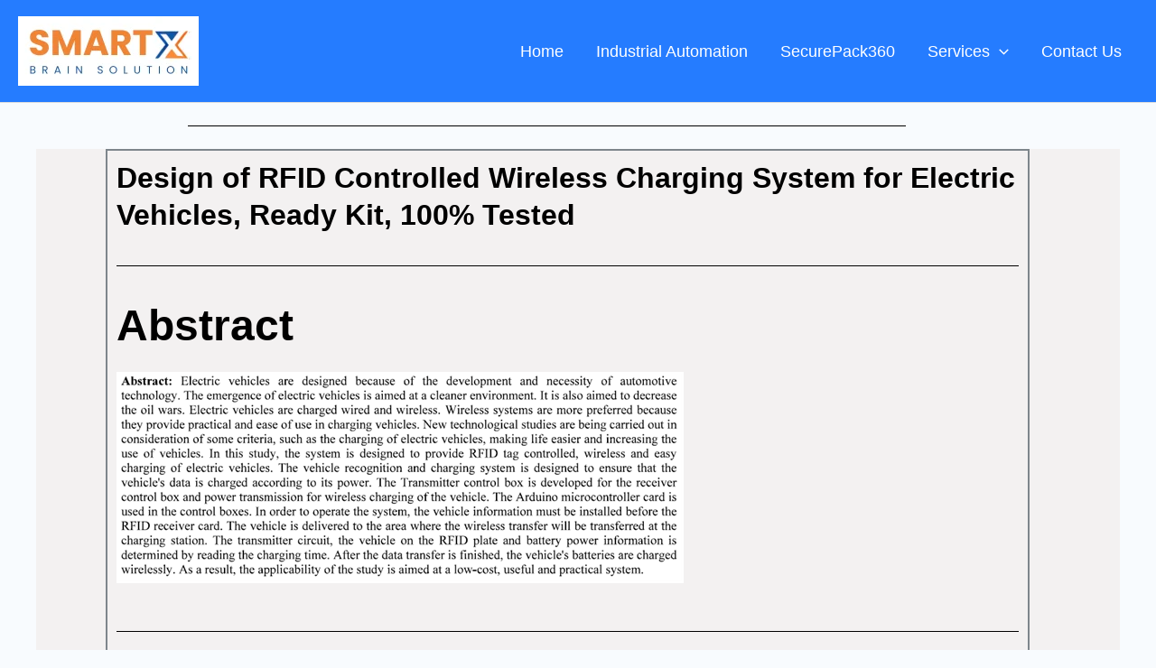

--- FILE ---
content_type: text/html; charset=UTF-8
request_url: https://smartxbrains.in/design-of-rfid-controlled-wireless-charging-system-for-electric-vehicles-ready-kit-100-tested/
body_size: 147721
content:
<!DOCTYPE html><html lang="en-US"><head><script data-no-optimize="1">var litespeed_docref=sessionStorage.getItem("litespeed_docref");litespeed_docref&&(Object.defineProperty(document,"referrer",{get:function(){return litespeed_docref}}),sessionStorage.removeItem("litespeed_docref"));</script> <meta charset="UTF-8"><meta name="viewport" content="width=device-width, initial-scale=1"><link rel="profile" href="https://gmpg.org/xfn/11"><meta name='robots' content='index, follow, max-image-preview:large, max-snippet:-1, max-video-preview:-1' /><title>Design of RFID Controlled Wireless Charging System for Electric Vehicles, Ready Kit, 100% Tested -</title><meta name="description" content="Design of RFID Controlled Wireless Charging System for Electric Vehicles" /><link rel="canonical" href="https://smartxbrains.in/design-of-rfid-controlled-wireless-charging-system-for-electric-vehicles-ready-kit-100-tested/" /><meta property="og:locale" content="en_US" /><meta property="og:type" content="article" /><meta property="og:title" content="Design of RFID Controlled Wireless Charging System for Electric Vehicles, Ready Kit, 100% Tested -" /><meta property="og:description" content="Design of RFID Controlled Wireless Charging System for Electric Vehicles" /><meta property="og:url" content="https://smartxbrains.in/design-of-rfid-controlled-wireless-charging-system-for-electric-vehicles-ready-kit-100-tested/" /><meta property="article:modified_time" content="2021-06-08T09:07:47+00:00" /><meta name="twitter:card" content="summary_large_image" /> <script type="application/ld+json" class="yoast-schema-graph">{"@context":"https://schema.org","@graph":[{"@type":"WebPage","@id":"https://smartxbrains.in/design-of-rfid-controlled-wireless-charging-system-for-electric-vehicles-ready-kit-100-tested/","url":"https://smartxbrains.in/design-of-rfid-controlled-wireless-charging-system-for-electric-vehicles-ready-kit-100-tested/","name":"Design of RFID Controlled Wireless Charging System for Electric Vehicles, Ready Kit, 100% Tested -","isPartOf":{"@id":"https://smartxbrains.in/#website"},"datePublished":"2021-06-08T09:02:19+00:00","dateModified":"2021-06-08T09:07:47+00:00","description":"Design of RFID Controlled Wireless Charging System for Electric Vehicles","breadcrumb":{"@id":"https://smartxbrains.in/design-of-rfid-controlled-wireless-charging-system-for-electric-vehicles-ready-kit-100-tested/#breadcrumb"},"inLanguage":"en-US","potentialAction":[{"@type":"ReadAction","target":["https://smartxbrains.in/design-of-rfid-controlled-wireless-charging-system-for-electric-vehicles-ready-kit-100-tested/"]}]},{"@type":"BreadcrumbList","@id":"https://smartxbrains.in/design-of-rfid-controlled-wireless-charging-system-for-electric-vehicles-ready-kit-100-tested/#breadcrumb","itemListElement":[{"@type":"ListItem","position":1,"name":"Home","item":"https://smartxbrains.in/"},{"@type":"ListItem","position":2,"name":"Design of RFID Controlled Wireless Charging System for Electric Vehicles, Ready Kit, 100% Tested"}]},{"@type":"WebSite","@id":"https://smartxbrains.in/#website","url":"https://smartxbrains.in/","name":"","description":"Brain Solution | An ISO 9001:2015 Certified","potentialAction":[{"@type":"SearchAction","target":{"@type":"EntryPoint","urlTemplate":"https://smartxbrains.in/?s={search_term_string}"},"query-input":"required name=search_term_string"}],"inLanguage":"en-US"}]}</script> <link rel='dns-prefetch' href='//www.googletagmanager.com' /><link rel='dns-prefetch' href='//fonts.googleapis.com' /><link rel="alternate" type="application/rss+xml" title=" &raquo; Feed" href="https://smartxbrains.in/feed/" /><link rel="alternate" type="application/rss+xml" title=" &raquo; Comments Feed" href="https://smartxbrains.in/comments/feed/" /><style>1{content-visibility:auto;contain-intrinsic-size:1px 1000px;}</style><link data-optimized="2" rel="stylesheet" href="https://smartxbrains.in/wp-content/litespeed/css/6507ef8913c194561f0ad418877f2062.css?ver=2580e" /><style id='astra-theme-css-inline-css'>:root{--ast-post-nav-space:0;--ast-container-default-xlg-padding:6.67em;--ast-container-default-lg-padding:5.67em;--ast-container-default-slg-padding:4.34em;--ast-container-default-md-padding:3.34em;--ast-container-default-sm-padding:6.67em;--ast-container-default-xs-padding:2.4em;--ast-container-default-xxs-padding:1.4em;--ast-code-block-background:#EEEEEE;--ast-comment-inputs-background:#FAFAFA;--ast-normal-container-width:1200px;--ast-narrow-container-width:750px;--ast-blog-title-font-weight:normal;--ast-blog-meta-weight:inherit;--ast-global-color-primary:var(--ast-global-color-5);--ast-global-color-secondary:var(--ast-global-color-4);--ast-global-color-alternate-background:var(--ast-global-color-7);--ast-global-color-subtle-background:var(--ast-global-color-6);--ast-bg-style-guide:#F8FAFC;--ast-shadow-style-guide:0px 0px 4px 0 #00000057;--ast-global-dark-bg-style:#fff;--ast-global-dark-lfs:#fbfbfb;--ast-widget-bg-color:#fafafa;--ast-wc-container-head-bg-color:#fbfbfb;--ast-title-layout-bg:#eeeeee;--ast-search-border-color:#e7e7e7;--ast-lifter-hover-bg:#e6e6e6;--ast-gallery-block-color:#000;--srfm-color-input-label:var(--ast-global-color-2);}html{font-size:112.5%;}a,.page-title{color:var(--ast-global-color-2);}a:hover,a:focus{color:var(--ast-global-color-1);}body,button,input,select,textarea,.ast-button,.ast-custom-button{font-family:'Roboto',sans-serif;font-weight:400;font-size:18px;font-size:1rem;}blockquote{color:var(--ast-global-color-3);}p,.entry-content p{margin-bottom:1em;}h1,.entry-content h1,h2,.entry-content h2,h3,.entry-content h3,h4,.entry-content h4,h5,.entry-content h5,h6,.entry-content h6,.site-title,.site-title a{font-family:'Inter',sans-serif;font-weight:600;line-height:1.1em;}.site-title{font-size:35px;font-size:1.9444444444444rem;display:none;}.site-header .site-description{font-size:15px;font-size:0.83333333333333rem;display:none;}.entry-title{font-size:40px;font-size:2.2222222222222rem;}.archive .ast-article-post .ast-article-inner,.blog .ast-article-post .ast-article-inner,.archive .ast-article-post .ast-article-inner:hover,.blog .ast-article-post .ast-article-inner:hover{overflow:hidden;}h1,.entry-content h1{font-size:80px;font-size:4.4444444444444rem;font-family:'Inter',sans-serif;line-height:1em;}h2,.entry-content h2{font-size:48px;font-size:2.6666666666667rem;font-family:'Inter',sans-serif;line-height:1.3em;}h3,.entry-content h3{font-size:32px;font-size:1.7777777777778rem;font-family:'Inter',sans-serif;line-height:1.3em;}h4,.entry-content h4{font-size:24px;font-size:1.3333333333333rem;line-height:1.2em;font-family:'Inter',sans-serif;}h5,.entry-content h5{font-size:20px;font-size:1.1111111111111rem;line-height:1.2em;font-family:'Inter',sans-serif;}h6,.entry-content h6{font-size:13px;font-size:0.72222222222222rem;line-height:1.25em;font-family:'Inter',sans-serif;}::selection{background-color:var(--ast-global-color-0);color:#000000;}body,h1,.entry-title a,.entry-content h1,h2,.entry-content h2,h3,.entry-content h3,h4,.entry-content h4,h5,.entry-content h5,h6,.entry-content h6{color:var(--ast-global-color-3);}.tagcloud a:hover,.tagcloud a:focus,.tagcloud a.current-item{color:#ffffff;border-color:var(--ast-global-color-2);background-color:var(--ast-global-color-2);}input:focus,input[type="text"]:focus,input[type="email"]:focus,input[type="url"]:focus,input[type="password"]:focus,input[type="reset"]:focus,input[type="search"]:focus,textarea:focus{border-color:var(--ast-global-color-2);}input[type="radio"]:checked,input[type=reset],input[type="checkbox"]:checked,input[type="checkbox"]:hover:checked,input[type="checkbox"]:focus:checked,input[type=range]::-webkit-slider-thumb{border-color:var(--ast-global-color-2);background-color:var(--ast-global-color-2);box-shadow:none;}.site-footer a:hover + .post-count,.site-footer a:focus + .post-count{background:var(--ast-global-color-2);border-color:var(--ast-global-color-2);}.single .nav-links .nav-previous,.single .nav-links .nav-next{color:var(--ast-global-color-2);}.entry-meta,.entry-meta *{line-height:1.45;color:var(--ast-global-color-2);}.entry-meta a:not(.ast-button):hover,.entry-meta a:not(.ast-button):hover *,.entry-meta a:not(.ast-button):focus,.entry-meta a:not(.ast-button):focus *,.page-links > .page-link,.page-links .page-link:hover,.post-navigation a:hover{color:var(--ast-global-color-1);}#cat option,.secondary .calendar_wrap thead a,.secondary .calendar_wrap thead a:visited{color:var(--ast-global-color-2);}.secondary .calendar_wrap #today,.ast-progress-val span{background:var(--ast-global-color-2);}.secondary a:hover + .post-count,.secondary a:focus + .post-count{background:var(--ast-global-color-2);border-color:var(--ast-global-color-2);}.calendar_wrap #today > a{color:#ffffff;}.page-links .page-link,.single .post-navigation a{color:var(--ast-global-color-2);}.ast-search-menu-icon .search-form button.search-submit{padding:0 4px;}.ast-search-menu-icon form.search-form{padding-right:0;}.ast-search-menu-icon.slide-search input.search-field{width:0;}.ast-header-search .ast-search-menu-icon.ast-dropdown-active .search-form,.ast-header-search .ast-search-menu-icon.ast-dropdown-active .search-field:focus{transition:all 0.2s;}.search-form input.search-field:focus{outline:none;}.wp-block-latest-posts > li > a{color:var(--ast-global-color-2);}.widget-title,.widget .wp-block-heading{font-size:25px;font-size:1.3888888888889rem;color:var(--ast-global-color-3);}.ast-search-menu-icon.slide-search a:focus-visible:focus-visible,.astra-search-icon:focus-visible,#close:focus-visible,a:focus-visible,.ast-menu-toggle:focus-visible,.site .skip-link:focus-visible,.wp-block-loginout input:focus-visible,.wp-block-search.wp-block-search__button-inside .wp-block-search__inside-wrapper,.ast-header-navigation-arrow:focus-visible,.ast-orders-table__row .ast-orders-table__cell:focus-visible,a#ast-apply-coupon:focus-visible,#ast-apply-coupon:focus-visible,#close:focus-visible,.button.search-submit:focus-visible,#search_submit:focus,.normal-search:focus-visible,.ast-header-account-wrap:focus-visible,.astra-cart-drawer-close:focus,.ast-single-variation:focus,.ast-button:focus{outline-style:dotted;outline-color:inherit;outline-width:thin;}input:focus,input[type="text"]:focus,input[type="email"]:focus,input[type="url"]:focus,input[type="password"]:focus,input[type="reset"]:focus,input[type="search"]:focus,input[type="number"]:focus,textarea:focus,.wp-block-search__input:focus,[data-section="section-header-mobile-trigger"] .ast-button-wrap .ast-mobile-menu-trigger-minimal:focus,.ast-mobile-popup-drawer.active .menu-toggle-close:focus,#ast-scroll-top:focus,#coupon_code:focus,#ast-coupon-code:focus{border-style:dotted;border-color:inherit;border-width:thin;}input{outline:none;}.ast-logo-title-inline .site-logo-img{padding-right:1em;}.site-logo-img img{ transition:all 0.2s linear;}body .ast-oembed-container *{position:absolute;top:0;width:100%;height:100%;left:0;}body .wp-block-embed-pocket-casts .ast-oembed-container *{position:unset;}.ast-single-post-featured-section + article {margin-top: 2em;}.site-content .ast-single-post-featured-section img {width: 100%;overflow: hidden;object-fit: cover;}.site > .ast-single-related-posts-container {margin-top: 0;}@media (min-width: 922px) {.ast-desktop .ast-container--narrow {max-width: var(--ast-narrow-container-width);margin: 0 auto;}}@media (max-width:921.9px){#ast-desktop-header{display:none;}}@media (min-width:922px){#ast-mobile-header{display:none;}}.wp-block-buttons.aligncenter{justify-content:center;}.wp-block-buttons .wp-block-button.is-style-outline .wp-block-button__link.wp-element-button,.ast-outline-button,.wp-block-uagb-buttons-child .uagb-buttons-repeater.ast-outline-button{border-color:var(--ast-global-color-0);border-top-width:2px;border-right-width:2px;border-bottom-width:2px;border-left-width:2px;font-family:'Inter',sans-serif;font-weight:600;font-size:15px;font-size:0.83333333333333rem;line-height:1em;border-top-left-radius:6px;border-top-right-radius:6px;border-bottom-right-radius:6px;border-bottom-left-radius:6px;}.wp-block-button.is-style-outline .wp-block-button__link:hover,.wp-block-buttons .wp-block-button.is-style-outline .wp-block-button__link:focus,.wp-block-buttons .wp-block-button.is-style-outline > .wp-block-button__link:not(.has-text-color):hover,.wp-block-buttons .wp-block-button.wp-block-button__link.is-style-outline:not(.has-text-color):hover,.ast-outline-button:hover,.ast-outline-button:focus,.wp-block-uagb-buttons-child .uagb-buttons-repeater.ast-outline-button:hover,.wp-block-uagb-buttons-child .uagb-buttons-repeater.ast-outline-button:focus{background-color:var(--ast-global-color-1);}.wp-block-button .wp-block-button__link.wp-element-button.is-style-outline:not(.has-background),.wp-block-button.is-style-outline>.wp-block-button__link.wp-element-button:not(.has-background),.ast-outline-button{background-color:var(--ast-global-color-0);}.entry-content[data-ast-blocks-layout] > figure{margin-bottom:1em;}@media (max-width:921px){.ast-separate-container #primary,.ast-separate-container #secondary{padding:1.5em 0;}#primary,#secondary{padding:1.5em 0;margin:0;}.ast-left-sidebar #content > .ast-container{display:flex;flex-direction:column-reverse;width:100%;}.ast-separate-container .ast-article-post,.ast-separate-container .ast-article-single{padding:1.5em 2.14em;}.ast-author-box img.avatar{margin:20px 0 0 0;}}@media (min-width:922px){.ast-separate-container.ast-right-sidebar #primary,.ast-separate-container.ast-left-sidebar #primary{border:0;}.search-no-results.ast-separate-container #primary{margin-bottom:4em;}}.elementor-widget-button .elementor-button{border-style:solid;text-decoration:none;border-top-width:0;border-right-width:0;border-left-width:0;border-bottom-width:0;}body .elementor-button.elementor-size-sm,body .elementor-button.elementor-size-xs,body .elementor-button.elementor-size-md,body .elementor-button.elementor-size-lg,body .elementor-button.elementor-size-xl,body .elementor-button{border-top-left-radius:6px;border-top-right-radius:6px;border-bottom-right-radius:6px;border-bottom-left-radius:6px;padding-top:16px;padding-right:32px;padding-bottom:16px;padding-left:32px;}.elementor-widget-button .elementor-button{border-color:var(--ast-global-color-0);background-color:var(--ast-global-color-0);}.elementor-widget-button .elementor-button:hover,.elementor-widget-button .elementor-button:focus{color:var(--ast-global-color-4);background-color:var(--ast-global-color-1);border-color:var(--ast-global-color-1);}.wp-block-button .wp-block-button__link ,.elementor-widget-button .elementor-button,.elementor-widget-button .elementor-button:visited{color:var(--ast-global-color-4);}.elementor-widget-button .elementor-button{font-family:'Inter',sans-serif;font-weight:600;font-size:15px;font-size:0.83333333333333rem;line-height:1em;text-transform:capitalize;}body .elementor-button.elementor-size-sm,body .elementor-button.elementor-size-xs,body .elementor-button.elementor-size-md,body .elementor-button.elementor-size-lg,body .elementor-button.elementor-size-xl,body .elementor-button{font-size:15px;font-size:0.83333333333333rem;}.wp-block-button .wp-block-button__link:hover,.wp-block-button .wp-block-button__link:focus{color:var(--ast-global-color-4);background-color:var(--ast-global-color-1);border-color:var(--ast-global-color-1);}.elementor-widget-heading h1.elementor-heading-title{line-height:1em;}.elementor-widget-heading h2.elementor-heading-title{line-height:1.3em;}.elementor-widget-heading h3.elementor-heading-title{line-height:1.3em;}.elementor-widget-heading h4.elementor-heading-title{line-height:1.2em;}.elementor-widget-heading h5.elementor-heading-title{line-height:1.2em;}.elementor-widget-heading h6.elementor-heading-title{line-height:1.25em;}.wp-block-button .wp-block-button__link,.wp-block-search .wp-block-search__button,body .wp-block-file .wp-block-file__button{border-color:var(--ast-global-color-0);background-color:var(--ast-global-color-0);color:var(--ast-global-color-4);font-family:'Inter',sans-serif;font-weight:600;line-height:1em;text-transform:capitalize;font-size:15px;font-size:0.83333333333333rem;border-top-left-radius:6px;border-top-right-radius:6px;border-bottom-right-radius:6px;border-bottom-left-radius:6px;padding-top:16px;padding-right:32px;padding-bottom:16px;padding-left:32px;}.menu-toggle,button,.ast-button,.ast-custom-button,.button,input#submit,input[type="button"],input[type="submit"],input[type="reset"],form[CLASS*="wp-block-search__"].wp-block-search .wp-block-search__inside-wrapper .wp-block-search__button,body .wp-block-file .wp-block-file__button{border-style:solid;border-top-width:0;border-right-width:0;border-left-width:0;border-bottom-width:0;color:var(--ast-global-color-4);border-color:var(--ast-global-color-0);background-color:var(--ast-global-color-0);padding-top:16px;padding-right:32px;padding-bottom:16px;padding-left:32px;font-family:'Inter',sans-serif;font-weight:600;font-size:15px;font-size:0.83333333333333rem;line-height:1em;text-transform:capitalize;border-top-left-radius:6px;border-top-right-radius:6px;border-bottom-right-radius:6px;border-bottom-left-radius:6px;}button:focus,.menu-toggle:hover,button:hover,.ast-button:hover,.ast-custom-button:hover .button:hover,.ast-custom-button:hover ,input[type=reset]:hover,input[type=reset]:focus,input#submit:hover,input#submit:focus,input[type="button"]:hover,input[type="button"]:focus,input[type="submit"]:hover,input[type="submit"]:focus,form[CLASS*="wp-block-search__"].wp-block-search .wp-block-search__inside-wrapper .wp-block-search__button:hover,form[CLASS*="wp-block-search__"].wp-block-search .wp-block-search__inside-wrapper .wp-block-search__button:focus,body .wp-block-file .wp-block-file__button:hover,body .wp-block-file .wp-block-file__button:focus{color:var(--ast-global-color-4);background-color:var(--ast-global-color-1);border-color:var(--ast-global-color-1);}@media (max-width:921px){.ast-mobile-header-stack .main-header-bar .ast-search-menu-icon{display:inline-block;}.ast-header-break-point.ast-header-custom-item-outside .ast-mobile-header-stack .main-header-bar .ast-search-icon{margin:0;}.ast-comment-avatar-wrap img{max-width:2.5em;}.ast-comment-meta{padding:0 1.8888em 1.3333em;}.ast-separate-container .ast-comment-list li.depth-1{padding:1.5em 2.14em;}.ast-separate-container .comment-respond{padding:2em 2.14em;}}@media (min-width:544px){.ast-container{max-width:100%;}}@media (max-width:544px){.ast-separate-container .ast-article-post,.ast-separate-container .ast-article-single,.ast-separate-container .comments-title,.ast-separate-container .ast-archive-description{padding:1.5em 1em;}.ast-separate-container #content .ast-container{padding-left:0.54em;padding-right:0.54em;}.ast-separate-container .ast-comment-list .bypostauthor{padding:.5em;}.ast-search-menu-icon.ast-dropdown-active .search-field{width:170px;}} #ast-mobile-header .ast-site-header-cart-li a{pointer-events:none;}body,.ast-separate-container{background-color:var(--ast-global-color-4);background-image:none;}@media (max-width:921px){.site-title{display:none;}.site-header .site-description{display:none;}h1,.entry-content h1{font-size:30px;}h2,.entry-content h2{font-size:25px;}h3,.entry-content h3{font-size:20px;}}@media (max-width:544px){.site-title{display:none;}.site-header .site-description{display:none;}h1,.entry-content h1{font-size:30px;}h2,.entry-content h2{font-size:25px;}h3,.entry-content h3{font-size:20px;}}@media (max-width:921px){html{font-size:102.6%;}}@media (max-width:544px){html{font-size:102.6%;}}@media (min-width:922px){.ast-container{max-width:1240px;}}@media (min-width:922px){.site-content .ast-container{display:flex;}}@media (max-width:921px){.site-content .ast-container{flex-direction:column;}}@media (min-width:922px){.main-header-menu .sub-menu .menu-item.ast-left-align-sub-menu:hover > .sub-menu,.main-header-menu .sub-menu .menu-item.ast-left-align-sub-menu.focus > .sub-menu{margin-left:-0px;}}.site .comments-area{padding-bottom:3em;}.footer-widget-area[data-section^="section-fb-html-"] .ast-builder-html-element{text-align:center;}.wp-block-file {display: flex;align-items: center;flex-wrap: wrap;justify-content: space-between;}.wp-block-pullquote {border: none;}.wp-block-pullquote blockquote::before {content: "\201D";font-family: "Helvetica",sans-serif;display: flex;transform: rotate( 180deg );font-size: 6rem;font-style: normal;line-height: 1;font-weight: bold;align-items: center;justify-content: center;}.has-text-align-right > blockquote::before {justify-content: flex-start;}.has-text-align-left > blockquote::before {justify-content: flex-end;}figure.wp-block-pullquote.is-style-solid-color blockquote {max-width: 100%;text-align: inherit;}:root {--wp--custom--ast-default-block-top-padding: 3em;--wp--custom--ast-default-block-right-padding: 3em;--wp--custom--ast-default-block-bottom-padding: 3em;--wp--custom--ast-default-block-left-padding: 3em;--wp--custom--ast-container-width: 1200px;--wp--custom--ast-content-width-size: 1200px;--wp--custom--ast-wide-width-size: calc(1200px + var(--wp--custom--ast-default-block-left-padding) + var(--wp--custom--ast-default-block-right-padding));}.ast-narrow-container {--wp--custom--ast-content-width-size: 750px;--wp--custom--ast-wide-width-size: 750px;}@media(max-width: 921px) {:root {--wp--custom--ast-default-block-top-padding: 3em;--wp--custom--ast-default-block-right-padding: 2em;--wp--custom--ast-default-block-bottom-padding: 3em;--wp--custom--ast-default-block-left-padding: 2em;}}@media(max-width: 544px) {:root {--wp--custom--ast-default-block-top-padding: 3em;--wp--custom--ast-default-block-right-padding: 1.5em;--wp--custom--ast-default-block-bottom-padding: 3em;--wp--custom--ast-default-block-left-padding: 1.5em;}}.entry-content > .wp-block-group,.entry-content > .wp-block-cover,.entry-content > .wp-block-columns {padding-top: var(--wp--custom--ast-default-block-top-padding);padding-right: var(--wp--custom--ast-default-block-right-padding);padding-bottom: var(--wp--custom--ast-default-block-bottom-padding);padding-left: var(--wp--custom--ast-default-block-left-padding);}.ast-plain-container.ast-no-sidebar .entry-content > .alignfull,.ast-page-builder-template .ast-no-sidebar .entry-content > .alignfull {margin-left: calc( -50vw + 50%);margin-right: calc( -50vw + 50%);max-width: 100vw;width: 100vw;}.ast-plain-container.ast-no-sidebar .entry-content .alignfull .alignfull,.ast-page-builder-template.ast-no-sidebar .entry-content .alignfull .alignfull,.ast-plain-container.ast-no-sidebar .entry-content .alignfull .alignwide,.ast-page-builder-template.ast-no-sidebar .entry-content .alignfull .alignwide,.ast-plain-container.ast-no-sidebar .entry-content .alignwide .alignfull,.ast-page-builder-template.ast-no-sidebar .entry-content .alignwide .alignfull,.ast-plain-container.ast-no-sidebar .entry-content .alignwide .alignwide,.ast-page-builder-template.ast-no-sidebar .entry-content .alignwide .alignwide,.ast-plain-container.ast-no-sidebar .entry-content .wp-block-column .alignfull,.ast-page-builder-template.ast-no-sidebar .entry-content .wp-block-column .alignfull,.ast-plain-container.ast-no-sidebar .entry-content .wp-block-column .alignwide,.ast-page-builder-template.ast-no-sidebar .entry-content .wp-block-column .alignwide {margin-left: auto;margin-right: auto;width: 100%;}[data-ast-blocks-layout] .wp-block-separator:not(.is-style-dots) {height: 0;}[data-ast-blocks-layout] .wp-block-separator {margin: 20px auto;}[data-ast-blocks-layout] .wp-block-separator:not(.is-style-wide):not(.is-style-dots) {max-width: 100px;}[data-ast-blocks-layout] .wp-block-separator.has-background {padding: 0;}.entry-content[data-ast-blocks-layout] > * {max-width: var(--wp--custom--ast-content-width-size);margin-left: auto;margin-right: auto;}.entry-content[data-ast-blocks-layout] > .alignwide {max-width: var(--wp--custom--ast-wide-width-size);}.entry-content[data-ast-blocks-layout] .alignfull {max-width: none;}.entry-content .wp-block-columns {margin-bottom: 0;}blockquote {margin: 1.5em;border-color: rgba(0,0,0,0.05);}.wp-block-quote:not(.has-text-align-right):not(.has-text-align-center) {border-left: 5px solid rgba(0,0,0,0.05);}.has-text-align-right > blockquote,blockquote.has-text-align-right {border-right: 5px solid rgba(0,0,0,0.05);}.has-text-align-left > blockquote,blockquote.has-text-align-left {border-left: 5px solid rgba(0,0,0,0.05);}.wp-block-site-tagline,.wp-block-latest-posts .read-more {margin-top: 15px;}.wp-block-loginout p label {display: block;}.wp-block-loginout p:not(.login-remember):not(.login-submit) input {width: 100%;}.wp-block-loginout input:focus {border-color: transparent;}.wp-block-loginout input:focus {outline: thin dotted;}.entry-content .wp-block-media-text .wp-block-media-text__content {padding: 0 0 0 8%;}.entry-content .wp-block-media-text.has-media-on-the-right .wp-block-media-text__content {padding: 0 8% 0 0;}.entry-content .wp-block-media-text.has-background .wp-block-media-text__content {padding: 8%;}.entry-content .wp-block-cover:not([class*="background-color"]):not(.has-text-color.has-link-color) .wp-block-cover__inner-container,.entry-content .wp-block-cover:not([class*="background-color"]) .wp-block-cover-image-text,.entry-content .wp-block-cover:not([class*="background-color"]) .wp-block-cover-text,.entry-content .wp-block-cover-image:not([class*="background-color"]) .wp-block-cover__inner-container,.entry-content .wp-block-cover-image:not([class*="background-color"]) .wp-block-cover-image-text,.entry-content .wp-block-cover-image:not([class*="background-color"]) .wp-block-cover-text {color: var(--ast-global-color-primary,var(--ast-global-color-5));}.wp-block-loginout .login-remember input {width: 1.1rem;height: 1.1rem;margin: 0 5px 4px 0;vertical-align: middle;}.wp-block-latest-posts > li > *:first-child,.wp-block-latest-posts:not(.is-grid) > li:first-child {margin-top: 0;}.entry-content > .wp-block-buttons,.entry-content > .wp-block-uagb-buttons {margin-bottom: 1.5em;}.wp-block-search__inside-wrapper .wp-block-search__input {padding: 0 10px;color: var(--ast-global-color-3);background: var(--ast-global-color-primary,var(--ast-global-color-5));border-color: var(--ast-border-color);}.wp-block-latest-posts .read-more {margin-bottom: 1.5em;}.wp-block-search__no-button .wp-block-search__inside-wrapper .wp-block-search__input {padding-top: 5px;padding-bottom: 5px;}.wp-block-latest-posts .wp-block-latest-posts__post-date,.wp-block-latest-posts .wp-block-latest-posts__post-author {font-size: 1rem;}.wp-block-latest-posts > li > *,.wp-block-latest-posts:not(.is-grid) > li {margin-top: 12px;margin-bottom: 12px;}.ast-page-builder-template .entry-content[data-ast-blocks-layout] > *,.ast-page-builder-template .entry-content[data-ast-blocks-layout] > .alignfull:not(.wp-block-group):not(.uagb-is-root-container) > * {max-width: none;}.ast-page-builder-template .entry-content[data-ast-blocks-layout] > .alignwide:not(.uagb-is-root-container) > * {max-width: var(--wp--custom--ast-wide-width-size);}.ast-page-builder-template .entry-content[data-ast-blocks-layout] > .inherit-container-width > *,.ast-page-builder-template .entry-content[data-ast-blocks-layout] > *:not(.wp-block-group):not(.uagb-is-root-container) > *,.entry-content[data-ast-blocks-layout] > .wp-block-cover .wp-block-cover__inner-container {max-width: var(--wp--custom--ast-content-width-size) ;margin-left: auto;margin-right: auto;}.entry-content[data-ast-blocks-layout] .wp-block-cover:not(.alignleft):not(.alignright) {width: auto;}@media(max-width: 1200px) {.ast-separate-container .entry-content > .alignfull,.ast-separate-container .entry-content[data-ast-blocks-layout] > .alignwide,.ast-plain-container .entry-content[data-ast-blocks-layout] > .alignwide,.ast-plain-container .entry-content .alignfull {margin-left: calc(-1 * min(var(--ast-container-default-xlg-padding),20px)) ;margin-right: calc(-1 * min(var(--ast-container-default-xlg-padding),20px));}}@media(min-width: 1201px) {.ast-separate-container .entry-content > .alignfull {margin-left: calc(-1 * var(--ast-container-default-xlg-padding) );margin-right: calc(-1 * var(--ast-container-default-xlg-padding) );}.ast-separate-container .entry-content[data-ast-blocks-layout] > .alignwide,.ast-plain-container .entry-content[data-ast-blocks-layout] > .alignwide {margin-left: calc(-1 * var(--wp--custom--ast-default-block-left-padding) );margin-right: calc(-1 * var(--wp--custom--ast-default-block-right-padding) );}}@media(min-width: 921px) {.ast-separate-container .entry-content .wp-block-group.alignwide:not(.inherit-container-width) > :where(:not(.alignleft):not(.alignright)),.ast-plain-container .entry-content .wp-block-group.alignwide:not(.inherit-container-width) > :where(:not(.alignleft):not(.alignright)) {max-width: calc( var(--wp--custom--ast-content-width-size) + 80px );}.ast-plain-container.ast-right-sidebar .entry-content[data-ast-blocks-layout] .alignfull,.ast-plain-container.ast-left-sidebar .entry-content[data-ast-blocks-layout] .alignfull {margin-left: -60px;margin-right: -60px;}}@media(min-width: 544px) {.entry-content > .alignleft {margin-right: 20px;}.entry-content > .alignright {margin-left: 20px;}}@media (max-width:544px){.wp-block-columns .wp-block-column:not(:last-child){margin-bottom:20px;}.wp-block-latest-posts{margin:0;}}@media( max-width: 600px ) {.entry-content .wp-block-media-text .wp-block-media-text__content,.entry-content .wp-block-media-text.has-media-on-the-right .wp-block-media-text__content {padding: 8% 0 0;}.entry-content .wp-block-media-text.has-background .wp-block-media-text__content {padding: 8%;}}.ast-page-builder-template .entry-header {padding-left: 0;}.ast-narrow-container .site-content .wp-block-uagb-image--align-full .wp-block-uagb-image__figure {max-width: 100%;margin-left: auto;margin-right: auto;}:root .has-ast-global-color-0-color{color:var(--ast-global-color-0);}:root .has-ast-global-color-0-background-color{background-color:var(--ast-global-color-0);}:root .wp-block-button .has-ast-global-color-0-color{color:var(--ast-global-color-0);}:root .wp-block-button .has-ast-global-color-0-background-color{background-color:var(--ast-global-color-0);}:root .has-ast-global-color-1-color{color:var(--ast-global-color-1);}:root .has-ast-global-color-1-background-color{background-color:var(--ast-global-color-1);}:root .wp-block-button .has-ast-global-color-1-color{color:var(--ast-global-color-1);}:root .wp-block-button .has-ast-global-color-1-background-color{background-color:var(--ast-global-color-1);}:root .has-ast-global-color-2-color{color:var(--ast-global-color-2);}:root .has-ast-global-color-2-background-color{background-color:var(--ast-global-color-2);}:root .wp-block-button .has-ast-global-color-2-color{color:var(--ast-global-color-2);}:root .wp-block-button .has-ast-global-color-2-background-color{background-color:var(--ast-global-color-2);}:root .has-ast-global-color-3-color{color:var(--ast-global-color-3);}:root .has-ast-global-color-3-background-color{background-color:var(--ast-global-color-3);}:root .wp-block-button .has-ast-global-color-3-color{color:var(--ast-global-color-3);}:root .wp-block-button .has-ast-global-color-3-background-color{background-color:var(--ast-global-color-3);}:root .has-ast-global-color-4-color{color:var(--ast-global-color-4);}:root .has-ast-global-color-4-background-color{background-color:var(--ast-global-color-4);}:root .wp-block-button .has-ast-global-color-4-color{color:var(--ast-global-color-4);}:root .wp-block-button .has-ast-global-color-4-background-color{background-color:var(--ast-global-color-4);}:root .has-ast-global-color-5-color{color:var(--ast-global-color-5);}:root .has-ast-global-color-5-background-color{background-color:var(--ast-global-color-5);}:root .wp-block-button .has-ast-global-color-5-color{color:var(--ast-global-color-5);}:root .wp-block-button .has-ast-global-color-5-background-color{background-color:var(--ast-global-color-5);}:root .has-ast-global-color-6-color{color:var(--ast-global-color-6);}:root .has-ast-global-color-6-background-color{background-color:var(--ast-global-color-6);}:root .wp-block-button .has-ast-global-color-6-color{color:var(--ast-global-color-6);}:root .wp-block-button .has-ast-global-color-6-background-color{background-color:var(--ast-global-color-6);}:root .has-ast-global-color-7-color{color:var(--ast-global-color-7);}:root .has-ast-global-color-7-background-color{background-color:var(--ast-global-color-7);}:root .wp-block-button .has-ast-global-color-7-color{color:var(--ast-global-color-7);}:root .wp-block-button .has-ast-global-color-7-background-color{background-color:var(--ast-global-color-7);}:root .has-ast-global-color-8-color{color:var(--ast-global-color-8);}:root .has-ast-global-color-8-background-color{background-color:var(--ast-global-color-8);}:root .wp-block-button .has-ast-global-color-8-color{color:var(--ast-global-color-8);}:root .wp-block-button .has-ast-global-color-8-background-color{background-color:var(--ast-global-color-8);}:root{--ast-global-color-0:#f45a2a;--ast-global-color-1:#257cff;--ast-global-color-2:#2f373d;--ast-global-color-3:#7e868c;--ast-global-color-4:#f8fbfe;--ast-global-color-5:#ffffff;--ast-global-color-6:#f45a2a;--ast-global-color-7:#f6fcff;--ast-global-color-8:#BFD1FF;}:root {--ast-border-color : #dddddd;}.ast-single-entry-banner {-js-display: flex;display: flex;flex-direction: column;justify-content: center;text-align: center;position: relative;background: var(--ast-title-layout-bg);}.ast-single-entry-banner[data-banner-layout="layout-1"] {max-width: 1200px;background: inherit;padding: 20px 0;}.ast-single-entry-banner[data-banner-width-type="custom"] {margin: 0 auto;width: 100%;}.ast-single-entry-banner + .site-content .entry-header {margin-bottom: 0;}.site .ast-author-avatar {--ast-author-avatar-size: ;}a.ast-underline-text {text-decoration: underline;}.ast-container > .ast-terms-link {position: relative;display: block;}a.ast-button.ast-badge-tax {padding: 4px 8px;border-radius: 3px;font-size: inherit;}header.entry-header .entry-title{font-size:30px;font-size:1.6666666666667rem;}header.entry-header > *:not(:last-child){margin-bottom:10px;}.ast-archive-entry-banner {-js-display: flex;display: flex;flex-direction: column;justify-content: center;text-align: center;position: relative;background: var(--ast-title-layout-bg);}.ast-archive-entry-banner[data-banner-width-type="custom"] {margin: 0 auto;width: 100%;}.ast-archive-entry-banner[data-banner-layout="layout-1"] {background: inherit;padding: 20px 0;text-align: left;}body.archive .ast-archive-description{max-width:1200px;width:100%;text-align:left;padding-top:3em;padding-right:3em;padding-bottom:3em;padding-left:3em;}body.archive .ast-archive-description .ast-archive-title,body.archive .ast-archive-description .ast-archive-title *{font-size:40px;font-size:2.2222222222222rem;}body.archive .ast-archive-description > *:not(:last-child){margin-bottom:10px;}@media (max-width:921px){body.archive .ast-archive-description{text-align:left;}}@media (max-width:544px){body.archive .ast-archive-description{text-align:left;}}.ast-breadcrumbs .trail-browse,.ast-breadcrumbs .trail-items,.ast-breadcrumbs .trail-items li{display:inline-block;margin:0;padding:0;border:none;background:inherit;text-indent:0;text-decoration:none;}.ast-breadcrumbs .trail-browse{font-size:inherit;font-style:inherit;font-weight:inherit;color:inherit;}.ast-breadcrumbs .trail-items{list-style:none;}.trail-items li::after{padding:0 0.3em;content:"\00bb";}.trail-items li:last-of-type::after{display:none;}h1,.entry-content h1,h2,.entry-content h2,h3,.entry-content h3,h4,.entry-content h4,h5,.entry-content h5,h6,.entry-content h6{color:var(--ast-global-color-2);}@media (max-width:921px){.ast-builder-grid-row-container.ast-builder-grid-row-tablet-3-firstrow .ast-builder-grid-row > *:first-child,.ast-builder-grid-row-container.ast-builder-grid-row-tablet-3-lastrow .ast-builder-grid-row > *:last-child{grid-column:1 / -1;}}@media (max-width:544px){.ast-builder-grid-row-container.ast-builder-grid-row-mobile-3-firstrow .ast-builder-grid-row > *:first-child,.ast-builder-grid-row-container.ast-builder-grid-row-mobile-3-lastrow .ast-builder-grid-row > *:last-child{grid-column:1 / -1;}}.ast-builder-layout-element[data-section="title_tagline"]{display:flex;}@media (max-width:921px){.ast-header-break-point .ast-builder-layout-element[data-section="title_tagline"]{display:flex;}}@media (max-width:544px){.ast-header-break-point .ast-builder-layout-element[data-section="title_tagline"]{display:flex;}}.ast-builder-menu-1{font-family:inherit;font-weight:inherit;}.ast-builder-menu-1 .sub-menu,.ast-builder-menu-1 .inline-on-mobile .sub-menu{border-top-width:2px;border-bottom-width:0px;border-right-width:0px;border-left-width:0px;border-color:var(--ast-global-color-0);border-style:solid;}.ast-builder-menu-1 .sub-menu .sub-menu{top:-2px;}.ast-builder-menu-1 .main-header-menu > .menu-item > .sub-menu,.ast-builder-menu-1 .main-header-menu > .menu-item > .astra-full-megamenu-wrapper{margin-top:0px;}.ast-desktop .ast-builder-menu-1 .main-header-menu > .menu-item > .sub-menu:before,.ast-desktop .ast-builder-menu-1 .main-header-menu > .menu-item > .astra-full-megamenu-wrapper:before{height:calc( 0px + 2px + 5px );}.ast-desktop .ast-builder-menu-1 .menu-item .sub-menu .menu-link{border-style:none;}@media (max-width:921px){.ast-builder-menu-1 .main-header-menu .menu-item > .menu-link{color:var(--ast-global-color-3);}.ast-builder-menu-1 .menu-item > .ast-menu-toggle{color:var(--ast-global-color-3);}.ast-builder-menu-1 .menu-item:hover > .menu-link,.ast-builder-menu-1 .inline-on-mobile .menu-item:hover > .ast-menu-toggle{color:var(--ast-global-color-1);}.ast-builder-menu-1 .menu-item:hover > .ast-menu-toggle{color:var(--ast-global-color-1);}.ast-builder-menu-1 .menu-item.current-menu-item > .menu-link,.ast-builder-menu-1 .inline-on-mobile .menu-item.current-menu-item > .ast-menu-toggle,.ast-builder-menu-1 .current-menu-ancestor > .menu-link,.ast-builder-menu-1 .current-menu-ancestor > .ast-menu-toggle{color:var(--ast-global-color-1);}.ast-builder-menu-1 .menu-item.current-menu-item > .ast-menu-toggle{color:var(--ast-global-color-1);}.ast-header-break-point .ast-builder-menu-1 .menu-item.menu-item-has-children > .ast-menu-toggle{top:0;}.ast-builder-menu-1 .inline-on-mobile .menu-item.menu-item-has-children > .ast-menu-toggle{right:-15px;}.ast-builder-menu-1 .menu-item-has-children > .menu-link:after{content:unset;}.ast-builder-menu-1 .main-header-menu > .menu-item > .sub-menu,.ast-builder-menu-1 .main-header-menu > .menu-item > .astra-full-megamenu-wrapper{margin-top:0;}}@media (max-width:544px){.ast-header-break-point .ast-builder-menu-1 .menu-item.menu-item-has-children > .ast-menu-toggle{top:0;}.ast-builder-menu-1 .main-header-menu > .menu-item > .sub-menu,.ast-builder-menu-1 .main-header-menu > .menu-item > .astra-full-megamenu-wrapper{margin-top:0;}}.ast-builder-menu-1{display:flex;}@media (max-width:921px){.ast-header-break-point .ast-builder-menu-1{display:flex;}}@media (max-width:544px){.ast-header-break-point .ast-builder-menu-1{display:flex;}}.site-below-footer-wrap{padding-top:20px;padding-bottom:20px;}.site-below-footer-wrap[data-section="section-below-footer-builder"]{background-color:#f5612b;background-image:none;min-height:80px;}.site-below-footer-wrap[data-section="section-below-footer-builder"] .ast-builder-grid-row{max-width:1200px;min-height:80px;margin-left:auto;margin-right:auto;}.site-below-footer-wrap[data-section="section-below-footer-builder"] .ast-builder-grid-row,.site-below-footer-wrap[data-section="section-below-footer-builder"] .site-footer-section{align-items:center;}.site-below-footer-wrap[data-section="section-below-footer-builder"].ast-footer-row-inline .site-footer-section{display:flex;margin-bottom:0;}.ast-builder-grid-row-full .ast-builder-grid-row{grid-template-columns:1fr;}@media (max-width:921px){.site-below-footer-wrap[data-section="section-below-footer-builder"].ast-footer-row-tablet-inline .site-footer-section{display:flex;margin-bottom:0;}.site-below-footer-wrap[data-section="section-below-footer-builder"].ast-footer-row-tablet-stack .site-footer-section{display:block;margin-bottom:10px;}.ast-builder-grid-row-container.ast-builder-grid-row-tablet-full .ast-builder-grid-row{grid-template-columns:1fr;}}@media (max-width:544px){.site-below-footer-wrap[data-section="section-below-footer-builder"].ast-footer-row-mobile-inline .site-footer-section{display:flex;margin-bottom:0;}.site-below-footer-wrap[data-section="section-below-footer-builder"].ast-footer-row-mobile-stack .site-footer-section{display:block;margin-bottom:10px;}.ast-builder-grid-row-container.ast-builder-grid-row-mobile-full .ast-builder-grid-row{grid-template-columns:1fr;}}.site-below-footer-wrap[data-section="section-below-footer-builder"]{margin-top:-40px;}@media (max-width:921px){.site-below-footer-wrap[data-section="section-below-footer-builder"]{padding-top:0px;padding-bottom:20px;padding-left:40px;padding-right:40px;}}@media (max-width:544px){.site-below-footer-wrap[data-section="section-below-footer-builder"]{padding-bottom:20px;padding-left:20px;padding-right:20px;}}.site-below-footer-wrap[data-section="section-below-footer-builder"]{display:grid;}@media (max-width:921px){.ast-header-break-point .site-below-footer-wrap[data-section="section-below-footer-builder"]{display:grid;}}@media (max-width:544px){.ast-header-break-point .site-below-footer-wrap[data-section="section-below-footer-builder"]{display:grid;}}.ast-builder-html-element img.alignnone{display:inline-block;}.ast-builder-html-element p:first-child{margin-top:0;}.ast-builder-html-element p:last-child{margin-bottom:0;}.ast-header-break-point .main-header-bar .ast-builder-html-element{line-height:1.85714285714286;}.footer-widget-area[data-section="section-fb-html-1"] .ast-builder-html-element{color:var(--ast-global-color-5);}.footer-widget-area[data-section="section-fb-html-1"]{display:block;}@media (max-width:921px){.ast-header-break-point .footer-widget-area[data-section="section-fb-html-1"]{display:block;}}@media (max-width:544px){.ast-header-break-point .footer-widget-area[data-section="section-fb-html-1"]{display:block;}}.footer-widget-area[data-section="section-fb-html-1"] .ast-builder-html-element{text-align:center;}@media (max-width:921px){.footer-widget-area[data-section="section-fb-html-1"] .ast-builder-html-element{text-align:center;}}@media (max-width:544px){.footer-widget-area[data-section="section-fb-html-1"] .ast-builder-html-element{text-align:center;}}.ast-social-stack-desktop .ast-builder-social-element,.ast-social-stack-tablet .ast-builder-social-element,.ast-social-stack-mobile .ast-builder-social-element {margin-top: 6px;margin-bottom: 6px;}.social-show-label-true .ast-builder-social-element {width: auto;padding: 0 0.4em;}[data-section^="section-fb-social-icons-"] .footer-social-inner-wrap {text-align: center;}.ast-footer-social-wrap {width: 100%;}.ast-footer-social-wrap .ast-builder-social-element:first-child {margin-left: 0;}.ast-footer-social-wrap .ast-builder-social-element:last-child {margin-right: 0;}.ast-header-social-wrap .ast-builder-social-element:first-child {margin-left: 0;}.ast-header-social-wrap .ast-builder-social-element:last-child {margin-right: 0;}.ast-builder-social-element {line-height: 1;color: var(--ast-global-color-2);background: transparent;vertical-align: middle;transition: all 0.01s;margin-left: 6px;margin-right: 6px;justify-content: center;align-items: center;}.ast-builder-social-element .social-item-label {padding-left: 6px;}.ast-footer-social-1-wrap .ast-builder-social-element,.ast-footer-social-1-wrap .social-show-label-true .ast-builder-social-element{margin-left:12.5px;margin-right:12.5px;}.ast-footer-social-1-wrap .ast-builder-social-element svg{width:35px;height:35px;}.ast-footer-social-1-wrap .ast-social-color-type-custom svg{fill:var(--ast-global-color-4);}.ast-footer-social-1-wrap .ast-social-color-type-custom .ast-builder-social-element:hover{color:var(--ast-global-color-1);}.ast-footer-social-1-wrap .ast-social-color-type-custom .ast-builder-social-element:hover svg{fill:var(--ast-global-color-1);}.ast-footer-social-1-wrap .ast-social-color-type-custom .social-item-label{color:var(--ast-global-color-4);}.ast-footer-social-1-wrap .ast-builder-social-element:hover .social-item-label{color:var(--ast-global-color-1);}[data-section="section-fb-social-icons-1"] .footer-social-inner-wrap{text-align:center;}@media (max-width:921px){[data-section="section-fb-social-icons-1"] .footer-social-inner-wrap{text-align:center;}}@media (max-width:544px){[data-section="section-fb-social-icons-1"] .footer-social-inner-wrap{text-align:center;}}.ast-builder-layout-element[data-section="section-fb-social-icons-1"]{display:flex;}@media (max-width:921px){.ast-header-break-point .ast-builder-layout-element[data-section="section-fb-social-icons-1"]{display:flex;}}@media (max-width:544px){.ast-header-break-point .ast-builder-layout-element[data-section="section-fb-social-icons-1"]{display:flex;}}.site-footer{background-color:var(--ast-global-color-5);background-image:none;}.site-primary-footer-wrap{padding-top:45px;padding-bottom:45px;}.site-primary-footer-wrap[data-section="section-primary-footer-builder"]{background-color:#f5612b;background-image:none;}.site-primary-footer-wrap[data-section="section-primary-footer-builder"] .ast-builder-grid-row{max-width:1200px;margin-left:auto;margin-right:auto;}.site-primary-footer-wrap[data-section="section-primary-footer-builder"] .ast-builder-grid-row,.site-primary-footer-wrap[data-section="section-primary-footer-builder"] .site-footer-section{align-items:center;}.site-primary-footer-wrap[data-section="section-primary-footer-builder"].ast-footer-row-inline .site-footer-section{display:flex;margin-bottom:0;}.ast-builder-grid-row-full .ast-builder-grid-row{grid-template-columns:1fr;}@media (max-width:921px){.site-primary-footer-wrap[data-section="section-primary-footer-builder"].ast-footer-row-tablet-inline .site-footer-section{display:flex;margin-bottom:0;}.site-primary-footer-wrap[data-section="section-primary-footer-builder"].ast-footer-row-tablet-stack .site-footer-section{display:block;margin-bottom:10px;}.ast-builder-grid-row-container.ast-builder-grid-row-tablet-full .ast-builder-grid-row{grid-template-columns:1fr;}}@media (max-width:544px){.site-primary-footer-wrap[data-section="section-primary-footer-builder"].ast-footer-row-mobile-inline .site-footer-section{display:flex;margin-bottom:0;}.site-primary-footer-wrap[data-section="section-primary-footer-builder"].ast-footer-row-mobile-stack .site-footer-section{display:block;margin-bottom:10px;}.ast-builder-grid-row-container.ast-builder-grid-row-mobile-full .ast-builder-grid-row{grid-template-columns:1fr;}}@media (max-width:921px){.site-primary-footer-wrap[data-section="section-primary-footer-builder"]{padding-top:60px;padding-bottom:60px;padding-left:30px;padding-right:30px;}}@media (max-width:544px){.site-primary-footer-wrap[data-section="section-primary-footer-builder"]{padding-top:40px;padding-left:20px;padding-right:20px;}}.site-primary-footer-wrap[data-section="section-primary-footer-builder"]{display:grid;}@media (max-width:921px){.ast-header-break-point .site-primary-footer-wrap[data-section="section-primary-footer-builder"]{display:grid;}}@media (max-width:544px){.ast-header-break-point .site-primary-footer-wrap[data-section="section-primary-footer-builder"]{display:grid;}}.elementor-widget-heading .elementor-heading-title{margin:0;}.elementor-page .ast-menu-toggle{color:unset !important;background:unset !important;}.elementor-post.elementor-grid-item.hentry{margin-bottom:0;}.woocommerce div.product .elementor-element.elementor-products-grid .related.products ul.products li.product,.elementor-element .elementor-wc-products .woocommerce[class*='columns-'] ul.products li.product{width:auto;margin:0;float:none;}body .elementor hr{background-color:#ccc;margin:0;}.ast-left-sidebar .elementor-section.elementor-section-stretched,.ast-right-sidebar .elementor-section.elementor-section-stretched{max-width:100%;left:0 !important;}.elementor-posts-container [CLASS*="ast-width-"]{width:100%;}.elementor-template-full-width .ast-container{display:block;}.elementor-screen-only,.screen-reader-text,.screen-reader-text span,.ui-helper-hidden-accessible{top:0 !important;}@media (max-width:544px){.elementor-element .elementor-wc-products .woocommerce[class*="columns-"] ul.products li.product{width:auto;margin:0;}.elementor-element .woocommerce .woocommerce-result-count{float:none;}}.ast-header-break-point .main-header-bar{border-bottom-width:1px;}@media (min-width:922px){.main-header-bar{border-bottom-width:1px;}}.main-header-menu .menu-item, #astra-footer-menu .menu-item, .main-header-bar .ast-masthead-custom-menu-items{-js-display:flex;display:flex;-webkit-box-pack:center;-webkit-justify-content:center;-moz-box-pack:center;-ms-flex-pack:center;justify-content:center;-webkit-box-orient:vertical;-webkit-box-direction:normal;-webkit-flex-direction:column;-moz-box-orient:vertical;-moz-box-direction:normal;-ms-flex-direction:column;flex-direction:column;}.main-header-menu > .menu-item > .menu-link, #astra-footer-menu > .menu-item > .menu-link{height:100%;-webkit-box-align:center;-webkit-align-items:center;-moz-box-align:center;-ms-flex-align:center;align-items:center;-js-display:flex;display:flex;}.ast-header-break-point .main-navigation ul .menu-item .menu-link .icon-arrow:first-of-type svg{top:.2em;margin-top:0px;margin-left:0px;width:.65em;transform:translate(0, -2px) rotateZ(270deg);}.ast-mobile-popup-content .ast-submenu-expanded > .ast-menu-toggle{transform:rotateX(180deg);overflow-y:auto;}@media (min-width:922px){.ast-builder-menu .main-navigation > ul > li:last-child a{margin-right:0;}}.ast-separate-container .ast-article-inner{background-color:transparent;background-image:none;}.ast-separate-container .ast-article-post{background-color:var(--ast-global-color-5);background-image:none;}.ast-separate-container .ast-article-single:not(.ast-related-post), .ast-separate-container .error-404, .ast-separate-container .no-results, .single.ast-separate-container  .ast-author-meta, .ast-separate-container .related-posts-title-wrapper, .ast-separate-container .comments-count-wrapper, .ast-box-layout.ast-plain-container .site-content, .ast-padded-layout.ast-plain-container .site-content, .ast-separate-container .ast-archive-description, .ast-separate-container .comments-area .comment-respond, .ast-separate-container .comments-area .ast-comment-list li, .ast-separate-container .comments-area .comments-title{background-color:var(--ast-global-color-5);background-image:none;}.ast-separate-container.ast-two-container #secondary .widget{background-color:var(--ast-global-color-5);background-image:none;}.ast-mobile-header-content > *,.ast-desktop-header-content > * {padding: 10px 0;height: auto;}.ast-mobile-header-content > *:first-child,.ast-desktop-header-content > *:first-child {padding-top: 10px;}.ast-mobile-header-content > .ast-builder-menu,.ast-desktop-header-content > .ast-builder-menu {padding-top: 0;}.ast-mobile-header-content > *:last-child,.ast-desktop-header-content > *:last-child {padding-bottom: 0;}.ast-mobile-header-content .ast-search-menu-icon.ast-inline-search label,.ast-desktop-header-content .ast-search-menu-icon.ast-inline-search label {width: 100%;}.ast-desktop-header-content .main-header-bar-navigation .ast-submenu-expanded > .ast-menu-toggle::before {transform: rotateX(180deg);}#ast-desktop-header .ast-desktop-header-content,.ast-mobile-header-content .ast-search-icon,.ast-desktop-header-content .ast-search-icon,.ast-mobile-header-wrap .ast-mobile-header-content,.ast-main-header-nav-open.ast-popup-nav-open .ast-mobile-header-wrap .ast-mobile-header-content,.ast-main-header-nav-open.ast-popup-nav-open .ast-desktop-header-content {display: none;}.ast-main-header-nav-open.ast-header-break-point #ast-desktop-header .ast-desktop-header-content,.ast-main-header-nav-open.ast-header-break-point .ast-mobile-header-wrap .ast-mobile-header-content {display: block;}.ast-desktop .ast-desktop-header-content .astra-menu-animation-slide-up > .menu-item > .sub-menu,.ast-desktop .ast-desktop-header-content .astra-menu-animation-slide-up > .menu-item .menu-item > .sub-menu,.ast-desktop .ast-desktop-header-content .astra-menu-animation-slide-down > .menu-item > .sub-menu,.ast-desktop .ast-desktop-header-content .astra-menu-animation-slide-down > .menu-item .menu-item > .sub-menu,.ast-desktop .ast-desktop-header-content .astra-menu-animation-fade > .menu-item > .sub-menu,.ast-desktop .ast-desktop-header-content .astra-menu-animation-fade > .menu-item .menu-item > .sub-menu {opacity: 1;visibility: visible;}.ast-hfb-header.ast-default-menu-enable.ast-header-break-point .ast-mobile-header-wrap .ast-mobile-header-content .main-header-bar-navigation {width: unset;margin: unset;}.ast-mobile-header-content.content-align-flex-end .main-header-bar-navigation .menu-item-has-children > .ast-menu-toggle,.ast-desktop-header-content.content-align-flex-end .main-header-bar-navigation .menu-item-has-children > .ast-menu-toggle {left: calc( 20px - 0.907em);right: auto;}.ast-mobile-header-content .ast-search-menu-icon,.ast-mobile-header-content .ast-search-menu-icon.slide-search,.ast-desktop-header-content .ast-search-menu-icon,.ast-desktop-header-content .ast-search-menu-icon.slide-search {width: 100%;position: relative;display: block;right: auto;transform: none;}.ast-mobile-header-content .ast-search-menu-icon.slide-search .search-form,.ast-mobile-header-content .ast-search-menu-icon .search-form,.ast-desktop-header-content .ast-search-menu-icon.slide-search .search-form,.ast-desktop-header-content .ast-search-menu-icon .search-form {right: 0;visibility: visible;opacity: 1;position: relative;top: auto;transform: none;padding: 0;display: block;overflow: hidden;}.ast-mobile-header-content .ast-search-menu-icon.ast-inline-search .search-field,.ast-mobile-header-content .ast-search-menu-icon .search-field,.ast-desktop-header-content .ast-search-menu-icon.ast-inline-search .search-field,.ast-desktop-header-content .ast-search-menu-icon .search-field {width: 100%;padding-right: 5.5em;}.ast-mobile-header-content .ast-search-menu-icon .search-submit,.ast-desktop-header-content .ast-search-menu-icon .search-submit {display: block;position: absolute;height: 100%;top: 0;right: 0;padding: 0 1em;border-radius: 0;}.ast-hfb-header.ast-default-menu-enable.ast-header-break-point .ast-mobile-header-wrap .ast-mobile-header-content .main-header-bar-navigation ul .sub-menu .menu-link {padding-left: 30px;}.ast-hfb-header.ast-default-menu-enable.ast-header-break-point .ast-mobile-header-wrap .ast-mobile-header-content .main-header-bar-navigation .sub-menu .menu-item .menu-item .menu-link {padding-left: 40px;}.ast-mobile-popup-drawer.active .ast-mobile-popup-inner{background-color:var(--ast-global-color-4);;}.ast-mobile-header-wrap .ast-mobile-header-content, .ast-desktop-header-content{background-color:var(--ast-global-color-4);;}.ast-mobile-popup-content > *, .ast-mobile-header-content > *, .ast-desktop-popup-content > *, .ast-desktop-header-content > *{padding-top:0px;padding-bottom:0px;}.content-align-flex-start .ast-builder-layout-element{justify-content:flex-start;}.content-align-flex-start .main-header-menu{text-align:left;}.ast-mobile-popup-drawer.active .menu-toggle-close{color:#3a3a3a;}.ast-mobile-header-wrap .ast-primary-header-bar,.ast-primary-header-bar .site-primary-header-wrap{min-height:80px;}.ast-desktop .ast-primary-header-bar .main-header-menu > .menu-item{line-height:80px;}.ast-header-break-point #masthead .ast-mobile-header-wrap .ast-primary-header-bar,.ast-header-break-point #masthead .ast-mobile-header-wrap .ast-below-header-bar,.ast-header-break-point #masthead .ast-mobile-header-wrap .ast-above-header-bar{padding-left:20px;padding-right:20px;}.ast-header-break-point .ast-primary-header-bar{border-bottom-width:1px;border-bottom-style:solid;}@media (min-width:922px){.ast-primary-header-bar{border-bottom-width:1px;border-bottom-style:solid;}}.ast-primary-header-bar{background-color:#216ad7;background-image:none;}.ast-primary-header-bar{display:block;}@media (max-width:921px){.ast-header-break-point .ast-primary-header-bar{display:grid;}}@media (max-width:544px){.ast-header-break-point .ast-primary-header-bar{display:grid;}}[data-section="section-header-mobile-trigger"] .ast-button-wrap .ast-mobile-menu-trigger-fill{color:var(--ast-global-color-0);border:none;background:var(--ast-global-color-5);border-top-left-radius:5px;border-top-right-radius:5px;border-bottom-right-radius:5px;border-bottom-left-radius:5px;}[data-section="section-header-mobile-trigger"] .ast-button-wrap .mobile-menu-toggle-icon .ast-mobile-svg{width:20px;height:20px;fill:var(--ast-global-color-0);}[data-section="section-header-mobile-trigger"] .ast-button-wrap .mobile-menu-wrap .mobile-menu{color:var(--ast-global-color-0);}:root{--e-global-color-astglobalcolor0:#f45a2a;--e-global-color-astglobalcolor1:#257cff;--e-global-color-astglobalcolor2:#2f373d;--e-global-color-astglobalcolor3:#7e868c;--e-global-color-astglobalcolor4:#f8fbfe;--e-global-color-astglobalcolor5:#ffffff;--e-global-color-astglobalcolor6:#f45a2a;--e-global-color-astglobalcolor7:#f6fcff;--e-global-color-astglobalcolor8:#BFD1FF;}</style><style id='global-styles-inline-css'>body{--wp--preset--color--black: #000000;--wp--preset--color--cyan-bluish-gray: #abb8c3;--wp--preset--color--white: #ffffff;--wp--preset--color--pale-pink: #f78da7;--wp--preset--color--vivid-red: #cf2e2e;--wp--preset--color--luminous-vivid-orange: #ff6900;--wp--preset--color--luminous-vivid-amber: #fcb900;--wp--preset--color--light-green-cyan: #7bdcb5;--wp--preset--color--vivid-green-cyan: #00d084;--wp--preset--color--pale-cyan-blue: #8ed1fc;--wp--preset--color--vivid-cyan-blue: #0693e3;--wp--preset--color--vivid-purple: #9b51e0;--wp--preset--color--ast-global-color-0: var(--ast-global-color-0);--wp--preset--color--ast-global-color-1: var(--ast-global-color-1);--wp--preset--color--ast-global-color-2: var(--ast-global-color-2);--wp--preset--color--ast-global-color-3: var(--ast-global-color-3);--wp--preset--color--ast-global-color-4: var(--ast-global-color-4);--wp--preset--color--ast-global-color-5: var(--ast-global-color-5);--wp--preset--color--ast-global-color-6: var(--ast-global-color-6);--wp--preset--color--ast-global-color-7: var(--ast-global-color-7);--wp--preset--color--ast-global-color-8: var(--ast-global-color-8);--wp--preset--gradient--vivid-cyan-blue-to-vivid-purple: linear-gradient(135deg,rgba(6,147,227,1) 0%,rgb(155,81,224) 100%);--wp--preset--gradient--light-green-cyan-to-vivid-green-cyan: linear-gradient(135deg,rgb(122,220,180) 0%,rgb(0,208,130) 100%);--wp--preset--gradient--luminous-vivid-amber-to-luminous-vivid-orange: linear-gradient(135deg,rgba(252,185,0,1) 0%,rgba(255,105,0,1) 100%);--wp--preset--gradient--luminous-vivid-orange-to-vivid-red: linear-gradient(135deg,rgba(255,105,0,1) 0%,rgb(207,46,46) 100%);--wp--preset--gradient--very-light-gray-to-cyan-bluish-gray: linear-gradient(135deg,rgb(238,238,238) 0%,rgb(169,184,195) 100%);--wp--preset--gradient--cool-to-warm-spectrum: linear-gradient(135deg,rgb(74,234,220) 0%,rgb(151,120,209) 20%,rgb(207,42,186) 40%,rgb(238,44,130) 60%,rgb(251,105,98) 80%,rgb(254,248,76) 100%);--wp--preset--gradient--blush-light-purple: linear-gradient(135deg,rgb(255,206,236) 0%,rgb(152,150,240) 100%);--wp--preset--gradient--blush-bordeaux: linear-gradient(135deg,rgb(254,205,165) 0%,rgb(254,45,45) 50%,rgb(107,0,62) 100%);--wp--preset--gradient--luminous-dusk: linear-gradient(135deg,rgb(255,203,112) 0%,rgb(199,81,192) 50%,rgb(65,88,208) 100%);--wp--preset--gradient--pale-ocean: linear-gradient(135deg,rgb(255,245,203) 0%,rgb(182,227,212) 50%,rgb(51,167,181) 100%);--wp--preset--gradient--electric-grass: linear-gradient(135deg,rgb(202,248,128) 0%,rgb(113,206,126) 100%);--wp--preset--gradient--midnight: linear-gradient(135deg,rgb(2,3,129) 0%,rgb(40,116,252) 100%);--wp--preset--font-size--small: 13px;--wp--preset--font-size--medium: 20px;--wp--preset--font-size--large: 36px;--wp--preset--font-size--x-large: 42px;--wp--preset--spacing--20: 0.44rem;--wp--preset--spacing--30: 0.67rem;--wp--preset--spacing--40: 1rem;--wp--preset--spacing--50: 1.5rem;--wp--preset--spacing--60: 2.25rem;--wp--preset--spacing--70: 3.38rem;--wp--preset--spacing--80: 5.06rem;--wp--preset--shadow--natural: 6px 6px 9px rgba(0, 0, 0, 0.2);--wp--preset--shadow--deep: 12px 12px 50px rgba(0, 0, 0, 0.4);--wp--preset--shadow--sharp: 6px 6px 0px rgba(0, 0, 0, 0.2);--wp--preset--shadow--outlined: 6px 6px 0px -3px rgba(255, 255, 255, 1), 6px 6px rgba(0, 0, 0, 1);--wp--preset--shadow--crisp: 6px 6px 0px rgba(0, 0, 0, 1);}body { margin: 0;--wp--style--global--content-size: var(--wp--custom--ast-content-width-size);--wp--style--global--wide-size: var(--wp--custom--ast-wide-width-size); }.wp-site-blocks > .alignleft { float: left; margin-right: 2em; }.wp-site-blocks > .alignright { float: right; margin-left: 2em; }.wp-site-blocks > .aligncenter { justify-content: center; margin-left: auto; margin-right: auto; }:where(.wp-site-blocks) > * { margin-block-start: 24px; margin-block-end: 0; }:where(.wp-site-blocks) > :first-child:first-child { margin-block-start: 0; }:where(.wp-site-blocks) > :last-child:last-child { margin-block-end: 0; }body { --wp--style--block-gap: 24px; }:where(body .is-layout-flow)  > :first-child:first-child{margin-block-start: 0;}:where(body .is-layout-flow)  > :last-child:last-child{margin-block-end: 0;}:where(body .is-layout-flow)  > *{margin-block-start: 24px;margin-block-end: 0;}:where(body .is-layout-constrained)  > :first-child:first-child{margin-block-start: 0;}:where(body .is-layout-constrained)  > :last-child:last-child{margin-block-end: 0;}:where(body .is-layout-constrained)  > *{margin-block-start: 24px;margin-block-end: 0;}:where(body .is-layout-flex) {gap: 24px;}:where(body .is-layout-grid) {gap: 24px;}body .is-layout-flow > .alignleft{float: left;margin-inline-start: 0;margin-inline-end: 2em;}body .is-layout-flow > .alignright{float: right;margin-inline-start: 2em;margin-inline-end: 0;}body .is-layout-flow > .aligncenter{margin-left: auto !important;margin-right: auto !important;}body .is-layout-constrained > .alignleft{float: left;margin-inline-start: 0;margin-inline-end: 2em;}body .is-layout-constrained > .alignright{float: right;margin-inline-start: 2em;margin-inline-end: 0;}body .is-layout-constrained > .aligncenter{margin-left: auto !important;margin-right: auto !important;}body .is-layout-constrained > :where(:not(.alignleft):not(.alignright):not(.alignfull)){max-width: var(--wp--style--global--content-size);margin-left: auto !important;margin-right: auto !important;}body .is-layout-constrained > .alignwide{max-width: var(--wp--style--global--wide-size);}body .is-layout-flex{display: flex;}body .is-layout-flex{flex-wrap: wrap;align-items: center;}body .is-layout-flex > *{margin: 0;}body .is-layout-grid{display: grid;}body .is-layout-grid > *{margin: 0;}body{padding-top: 0px;padding-right: 0px;padding-bottom: 0px;padding-left: 0px;}a:where(:not(.wp-element-button)){text-decoration: none;}.wp-element-button, .wp-block-button__link{background-color: #32373c;border-width: 0;color: #fff;font-family: inherit;font-size: inherit;line-height: inherit;padding: calc(0.667em + 2px) calc(1.333em + 2px);text-decoration: none;}.has-black-color{color: var(--wp--preset--color--black) !important;}.has-cyan-bluish-gray-color{color: var(--wp--preset--color--cyan-bluish-gray) !important;}.has-white-color{color: var(--wp--preset--color--white) !important;}.has-pale-pink-color{color: var(--wp--preset--color--pale-pink) !important;}.has-vivid-red-color{color: var(--wp--preset--color--vivid-red) !important;}.has-luminous-vivid-orange-color{color: var(--wp--preset--color--luminous-vivid-orange) !important;}.has-luminous-vivid-amber-color{color: var(--wp--preset--color--luminous-vivid-amber) !important;}.has-light-green-cyan-color{color: var(--wp--preset--color--light-green-cyan) !important;}.has-vivid-green-cyan-color{color: var(--wp--preset--color--vivid-green-cyan) !important;}.has-pale-cyan-blue-color{color: var(--wp--preset--color--pale-cyan-blue) !important;}.has-vivid-cyan-blue-color{color: var(--wp--preset--color--vivid-cyan-blue) !important;}.has-vivid-purple-color{color: var(--wp--preset--color--vivid-purple) !important;}.has-ast-global-color-0-color{color: var(--wp--preset--color--ast-global-color-0) !important;}.has-ast-global-color-1-color{color: var(--wp--preset--color--ast-global-color-1) !important;}.has-ast-global-color-2-color{color: var(--wp--preset--color--ast-global-color-2) !important;}.has-ast-global-color-3-color{color: var(--wp--preset--color--ast-global-color-3) !important;}.has-ast-global-color-4-color{color: var(--wp--preset--color--ast-global-color-4) !important;}.has-ast-global-color-5-color{color: var(--wp--preset--color--ast-global-color-5) !important;}.has-ast-global-color-6-color{color: var(--wp--preset--color--ast-global-color-6) !important;}.has-ast-global-color-7-color{color: var(--wp--preset--color--ast-global-color-7) !important;}.has-ast-global-color-8-color{color: var(--wp--preset--color--ast-global-color-8) !important;}.has-black-background-color{background-color: var(--wp--preset--color--black) !important;}.has-cyan-bluish-gray-background-color{background-color: var(--wp--preset--color--cyan-bluish-gray) !important;}.has-white-background-color{background-color: var(--wp--preset--color--white) !important;}.has-pale-pink-background-color{background-color: var(--wp--preset--color--pale-pink) !important;}.has-vivid-red-background-color{background-color: var(--wp--preset--color--vivid-red) !important;}.has-luminous-vivid-orange-background-color{background-color: var(--wp--preset--color--luminous-vivid-orange) !important;}.has-luminous-vivid-amber-background-color{background-color: var(--wp--preset--color--luminous-vivid-amber) !important;}.has-light-green-cyan-background-color{background-color: var(--wp--preset--color--light-green-cyan) !important;}.has-vivid-green-cyan-background-color{background-color: var(--wp--preset--color--vivid-green-cyan) !important;}.has-pale-cyan-blue-background-color{background-color: var(--wp--preset--color--pale-cyan-blue) !important;}.has-vivid-cyan-blue-background-color{background-color: var(--wp--preset--color--vivid-cyan-blue) !important;}.has-vivid-purple-background-color{background-color: var(--wp--preset--color--vivid-purple) !important;}.has-ast-global-color-0-background-color{background-color: var(--wp--preset--color--ast-global-color-0) !important;}.has-ast-global-color-1-background-color{background-color: var(--wp--preset--color--ast-global-color-1) !important;}.has-ast-global-color-2-background-color{background-color: var(--wp--preset--color--ast-global-color-2) !important;}.has-ast-global-color-3-background-color{background-color: var(--wp--preset--color--ast-global-color-3) !important;}.has-ast-global-color-4-background-color{background-color: var(--wp--preset--color--ast-global-color-4) !important;}.has-ast-global-color-5-background-color{background-color: var(--wp--preset--color--ast-global-color-5) !important;}.has-ast-global-color-6-background-color{background-color: var(--wp--preset--color--ast-global-color-6) !important;}.has-ast-global-color-7-background-color{background-color: var(--wp--preset--color--ast-global-color-7) !important;}.has-ast-global-color-8-background-color{background-color: var(--wp--preset--color--ast-global-color-8) !important;}.has-black-border-color{border-color: var(--wp--preset--color--black) !important;}.has-cyan-bluish-gray-border-color{border-color: var(--wp--preset--color--cyan-bluish-gray) !important;}.has-white-border-color{border-color: var(--wp--preset--color--white) !important;}.has-pale-pink-border-color{border-color: var(--wp--preset--color--pale-pink) !important;}.has-vivid-red-border-color{border-color: var(--wp--preset--color--vivid-red) !important;}.has-luminous-vivid-orange-border-color{border-color: var(--wp--preset--color--luminous-vivid-orange) !important;}.has-luminous-vivid-amber-border-color{border-color: var(--wp--preset--color--luminous-vivid-amber) !important;}.has-light-green-cyan-border-color{border-color: var(--wp--preset--color--light-green-cyan) !important;}.has-vivid-green-cyan-border-color{border-color: var(--wp--preset--color--vivid-green-cyan) !important;}.has-pale-cyan-blue-border-color{border-color: var(--wp--preset--color--pale-cyan-blue) !important;}.has-vivid-cyan-blue-border-color{border-color: var(--wp--preset--color--vivid-cyan-blue) !important;}.has-vivid-purple-border-color{border-color: var(--wp--preset--color--vivid-purple) !important;}.has-ast-global-color-0-border-color{border-color: var(--wp--preset--color--ast-global-color-0) !important;}.has-ast-global-color-1-border-color{border-color: var(--wp--preset--color--ast-global-color-1) !important;}.has-ast-global-color-2-border-color{border-color: var(--wp--preset--color--ast-global-color-2) !important;}.has-ast-global-color-3-border-color{border-color: var(--wp--preset--color--ast-global-color-3) !important;}.has-ast-global-color-4-border-color{border-color: var(--wp--preset--color--ast-global-color-4) !important;}.has-ast-global-color-5-border-color{border-color: var(--wp--preset--color--ast-global-color-5) !important;}.has-ast-global-color-6-border-color{border-color: var(--wp--preset--color--ast-global-color-6) !important;}.has-ast-global-color-7-border-color{border-color: var(--wp--preset--color--ast-global-color-7) !important;}.has-ast-global-color-8-border-color{border-color: var(--wp--preset--color--ast-global-color-8) !important;}.has-vivid-cyan-blue-to-vivid-purple-gradient-background{background: var(--wp--preset--gradient--vivid-cyan-blue-to-vivid-purple) !important;}.has-light-green-cyan-to-vivid-green-cyan-gradient-background{background: var(--wp--preset--gradient--light-green-cyan-to-vivid-green-cyan) !important;}.has-luminous-vivid-amber-to-luminous-vivid-orange-gradient-background{background: var(--wp--preset--gradient--luminous-vivid-amber-to-luminous-vivid-orange) !important;}.has-luminous-vivid-orange-to-vivid-red-gradient-background{background: var(--wp--preset--gradient--luminous-vivid-orange-to-vivid-red) !important;}.has-very-light-gray-to-cyan-bluish-gray-gradient-background{background: var(--wp--preset--gradient--very-light-gray-to-cyan-bluish-gray) !important;}.has-cool-to-warm-spectrum-gradient-background{background: var(--wp--preset--gradient--cool-to-warm-spectrum) !important;}.has-blush-light-purple-gradient-background{background: var(--wp--preset--gradient--blush-light-purple) !important;}.has-blush-bordeaux-gradient-background{background: var(--wp--preset--gradient--blush-bordeaux) !important;}.has-luminous-dusk-gradient-background{background: var(--wp--preset--gradient--luminous-dusk) !important;}.has-pale-ocean-gradient-background{background: var(--wp--preset--gradient--pale-ocean) !important;}.has-electric-grass-gradient-background{background: var(--wp--preset--gradient--electric-grass) !important;}.has-midnight-gradient-background{background: var(--wp--preset--gradient--midnight) !important;}.has-small-font-size{font-size: var(--wp--preset--font-size--small) !important;}.has-medium-font-size{font-size: var(--wp--preset--font-size--medium) !important;}.has-large-font-size{font-size: var(--wp--preset--font-size--large) !important;}.has-x-large-font-size{font-size: var(--wp--preset--font-size--x-large) !important;}
.wp-block-navigation a:where(:not(.wp-element-button)){color: inherit;}
.wp-block-pullquote{font-size: 1.5em;line-height: 1.6;}</style><link rel="preconnect" href="https://fonts.gstatic.com/" crossorigin><script id="wfco-utm-tracking-js-extra" type="litespeed/javascript">var wffnUtm={"utc_offset":"330","site_url":"https:\/\/smartxbrains.in","genericParamEvents":"{\"user_roles\":\"guest\",\"plugin\":\"Funnel Builder\"}","cookieKeys":["flt","timezone","is_mobile","browser","fbclid","gclid","referrer","fl_url"],"excludeDomain":["paypal.com","klarna.com","quickpay.net"]}</script> <!--[if IE]> <script src="https://smartxbrains.in/wp-content/themes/astra/assets/js/minified/flexibility.min.js" id="astra-flexibility-js"></script> <script id="astra-flexibility-js-after">flexibility(document.documentElement);</script> <![endif]--> <script type="litespeed/javascript" data-src="https://smartxbrains.in/wp-includes/js/jquery/jquery.min.js" id="jquery-core-js"></script>  <script type="litespeed/javascript" data-src="https://www.googletagmanager.com/gtag/js?id=GT-WVJGGF2X" id="google_gtagjs-js"></script> <script id="google_gtagjs-js-after" type="litespeed/javascript">window.dataLayer=window.dataLayer||[];function gtag(){dataLayer.push(arguments)}
gtag("set","linker",{"domains":["smartxbrains.in"]});gtag("js",new Date());gtag("set","developer_id.dZTNiMT",!0);gtag("config","GT-WVJGGF2X");gtag("config","AW-17647970462");window._googlesitekit=window._googlesitekit||{};window._googlesitekit.throttledEvents=[];window._googlesitekit.gtagEvent=(name,data)=>{var key=JSON.stringify({name,data});if(!!window._googlesitekit.throttledEvents[key]){return}window._googlesitekit.throttledEvents[key]=!0;setTimeout(()=>{delete window._googlesitekit.throttledEvents[key]},5);gtag("event",name,{...data,event_source:"site-kit"})}</script> <script id="whp1697front.js2424-js-extra" type="litespeed/javascript">var whp_local_data={"add_url":"https:\/\/smartxbrains.in\/wp-admin\/post-new.php?post_type=event","ajaxurl":"https:\/\/smartxbrains.in\/wp-admin\/admin-ajax.php"}</script> <link rel="https://api.w.org/" href="https://smartxbrains.in/wp-json/" /><link rel="alternate" type="application/json" href="https://smartxbrains.in/wp-json/wp/v2/pages/9482" /><link rel="EditURI" type="application/rsd+xml" title="RSD" href="https://smartxbrains.in/xmlrpc.php?rsd" /><link rel='shortlink' href='https://smartxbrains.in/?p=9482' /><link rel="alternate" type="application/json+oembed" href="https://smartxbrains.in/wp-json/oembed/1.0/embed?url=https%3A%2F%2Fsmartxbrains.in%2Fdesign-of-rfid-controlled-wireless-charging-system-for-electric-vehicles-ready-kit-100-tested%2F" /><link rel="alternate" type="text/xml+oembed" href="https://smartxbrains.in/wp-json/oembed/1.0/embed?url=https%3A%2F%2Fsmartxbrains.in%2Fdesign-of-rfid-controlled-wireless-charging-system-for-electric-vehicles-ready-kit-100-tested%2F&#038;format=xml" /> <script type="litespeed/javascript" data-src="https://www.googletagmanager.com/gtag/js?id=UA-162859264-1"></script> <script type="litespeed/javascript">window.dataLayer=window.dataLayer||[];function gtag(){dataLayer.push(arguments)}
gtag('js',new Date());gtag('config','UA-162859264-1')</script> <meta name="generator" content="Site Kit by Google 1.168.0" /><meta name="google-adsense-platform-account" content="ca-host-pub-2644536267352236"><meta name="google-adsense-platform-domain" content="sitekit.withgoogle.com"><meta name="generator" content="Elementor 3.27.7; features: additional_custom_breakpoints; settings: css_print_method-external, google_font-enabled, font_display-auto"><style>.recentcomments a{display:inline !important;padding:0 !important;margin:0 !important;}</style><style>.e-con.e-parent:nth-of-type(n+4):not(.e-lazyloaded):not(.e-no-lazyload),
				.e-con.e-parent:nth-of-type(n+4):not(.e-lazyloaded):not(.e-no-lazyload) * {
					background-image: none !important;
				}
				@media screen and (max-height: 1024px) {
					.e-con.e-parent:nth-of-type(n+3):not(.e-lazyloaded):not(.e-no-lazyload),
					.e-con.e-parent:nth-of-type(n+3):not(.e-lazyloaded):not(.e-no-lazyload) * {
						background-image: none !important;
					}
				}
				@media screen and (max-height: 640px) {
					.e-con.e-parent:nth-of-type(n+2):not(.e-lazyloaded):not(.e-no-lazyload),
					.e-con.e-parent:nth-of-type(n+2):not(.e-lazyloaded):not(.e-no-lazyload) * {
						background-image: none !important;
					}
				}</style> <script type="litespeed/javascript">(function(w,d,s,l,i){w[l]=w[l]||[];w[l].push({'gtm.start':new Date().getTime(),event:'gtm.js'});var f=d.getElementsByTagName(s)[0],j=d.createElement(s),dl=l!='dataLayer'?'&l='+l:'';j.async=!0;j.src='https://www.googletagmanager.com/gtm.js?id='+i+dl;f.parentNode.insertBefore(j,f)})(window,document,'script','dataLayer','GTM-KLQRFTT5')</script> <link rel="icon" href="https://smartxbrains.in/wp-content/uploads/2020/04/favicon.ico" sizes="32x32" /><link rel="icon" href="https://smartxbrains.in/wp-content/uploads/2020/04/favicon.ico" sizes="192x192" /><link rel="apple-touch-icon" href="https://smartxbrains.in/wp-content/uploads/2020/04/favicon.ico" /><meta name="msapplication-TileImage" content="https://smartxbrains.in/wp-content/uploads/2020/04/favicon.ico" /><style id="wp-custom-css">.page-title {
    color:  #f5612b;
}
#menu-item-14014{
	background-color:  #f5612b;
}
#menu-item-14015{
	background-color:  #f5612b;
}
a{
color: white;
}
a:hover{
	color: white;
}

 .ast-mobile-header-wrap .ast-primary-header-bar, .ast-primary-header-bar .site-primary-header-wrap {
    min-height: 80px;
    background-color: #257cff;
		min-width: 100%;
} 


 .blog .entry-title, .search .entry-title {
    line-height: 1.3;
    padding-top: 60px;
}

.ast-single-post .entry-header.ast-header-without-markup, .ast-single-post .entry-header.ast-no-title.ast-no-thumbnail {
    margin-bottom: 0;
/*     margin-top: 60px; */
}

header.entry-header > *:not(:last-child) {
    margin-bottom: 10px;
    margin-top: 50px;
}</style></head><body itemtype='https://schema.org/WebPage' itemscope='itemscope' class="page-template page-template-elementor_header_footer page page-id-9482 wp-custom-logo ast-desktop ast-separate-container ast-two-container ast-no-sidebar astra-4.11.8 group-blog ast-single-post ast-mobile-inherit-site-logo ast-inherit-site-logo-transparent ast-hfb-header ast-normal-title-enabled elementor-default elementor-template-full-width elementor-kit-5 elementor-page elementor-page-9482">
<noscript>
<iframe data-lazyloaded="1" src="about:blank" data-litespeed-src="https://www.googletagmanager.com/ns.html?id=GTM-KLQRFTT5" height="0" width="0" style="display:none;visibility:hidden"></iframe>
</noscript>
<a
class="skip-link screen-reader-text"
href="#content"
title="Skip to content">
Skip to content</a><div
class="hfeed site" id="page"><header
class="site-header ast-primary-submenu-animation-fade header-main-layout-1 ast-primary-menu-enabled ast-logo-title-inline ast-hide-custom-menu-mobile ast-builder-menu-toggle-icon ast-mobile-header-inline" id="masthead" itemtype="https://schema.org/WPHeader" itemscope="itemscope" itemid="#masthead"		><div id="ast-desktop-header" data-toggle-type="dropdown"><div class="ast-main-header-wrap main-header-bar-wrap "><div class="ast-primary-header-bar ast-primary-header main-header-bar site-header-focus-item" data-section="section-primary-header-builder"><div class="site-primary-header-wrap ast-builder-grid-row-container site-header-focus-item ast-container" data-section="section-primary-header-builder"><div class="ast-builder-grid-row ast-builder-grid-row-has-sides ast-builder-grid-row-no-center"><div class="site-header-primary-section-left site-header-section ast-flex site-header-section-left"><div class="ast-builder-layout-element ast-flex site-header-focus-item" data-section="title_tagline"><div
class="site-branding ast-site-identity" itemtype="https://schema.org/Organization" itemscope="itemscope"				>
<span class="site-logo-img"><a href="https://smartxbrains.in/" class="custom-logo-link" rel="home"><img data-lazyloaded="1" src="[data-uri]" width="200" height="77" data-src="https://smartxbrains.in/wp-content/uploads/2024/10/cropped-Untitled-200-x-100-px.png" class="custom-logo" alt="" decoding="async" /></a></span></div></div></div><div class="site-header-primary-section-right site-header-section ast-flex ast-grid-right-section"><div class="ast-builder-menu-1 ast-builder-menu ast-flex ast-builder-menu-1-focus-item ast-builder-layout-element site-header-focus-item" data-section="section-hb-menu-1"><div class="ast-main-header-bar-alignment"><div class="main-header-bar-navigation"><nav class="site-navigation ast-flex-grow-1 navigation-accessibility site-header-focus-item" id="primary-site-navigation-desktop" aria-label="Primary Site Navigation" itemtype="https://schema.org/SiteNavigationElement" itemscope="itemscope"><div class="main-navigation ast-inline-flex"><ul id="ast-hf-menu-1" class="main-header-menu ast-menu-shadow ast-nav-menu ast-flex  submenu-with-border astra-menu-animation-fade  stack-on-mobile"><li id="menu-item-194" class="menu-item menu-item-type-post_type menu-item-object-page menu-item-home menu-item-194"><a href="https://smartxbrains.in/" class="menu-link">Home</a></li><li id="menu-item-13988" class="menu-item menu-item-type-post_type menu-item-object-page menu-item-13988"><a href="https://smartxbrains.in/industrial-automation/" class="menu-link">Industrial Automation</a></li><li id="menu-item-16369" class="menu-item menu-item-type-post_type menu-item-object-page menu-item-16369"><a href="https://smartxbrains.in/securepack360/" class="menu-link">SecurePack360</a></li><li id="menu-item-14013" class="menu-item menu-item-type-custom menu-item-object-custom menu-item-has-children menu-item-14013"><a aria-expanded="false" href="#" class="menu-link">Services<span role="application" class="dropdown-menu-toggle ast-header-navigation-arrow" tabindex="0" aria-expanded="false" aria-label="Menu Toggle" aria-haspopup="true"><span class="ast-icon icon-arrow"><svg class="ast-arrow-svg" xmlns="http://www.w3.org/2000/svg" xmlns:xlink="http://www.w3.org/1999/xlink" version="1.1" x="0px" y="0px" width="26px" height="16.043px" viewBox="57 35.171 26 16.043" enable-background="new 57 35.171 26 16.043" xml:space="preserve">
<path d="M57.5,38.193l12.5,12.5l12.5-12.5l-2.5-2.5l-10,10l-10-10L57.5,38.193z" />
</svg></span></span></a><button class="ast-menu-toggle" aria-expanded="false"><span class="screen-reader-text">Menu Toggle</span><span class="ast-icon icon-arrow"><svg class="ast-arrow-svg" xmlns="http://www.w3.org/2000/svg" xmlns:xlink="http://www.w3.org/1999/xlink" version="1.1" x="0px" y="0px" width="26px" height="16.043px" viewBox="57 35.171 26 16.043" enable-background="new 57 35.171 26 16.043" xml:space="preserve">
<path d="M57.5,38.193l12.5,12.5l12.5-12.5l-2.5-2.5l-10,10l-10-10L57.5,38.193z" />
</svg></span></button><ul class="sub-menu"><li id="menu-item-14014" class="menu-item menu-item-type-post_type menu-item-object-page menu-item-14014"><a href="https://smartxbrains.in/inspection/" class="menu-link"><span class="ast-icon icon-arrow"><svg class="ast-arrow-svg" xmlns="http://www.w3.org/2000/svg" xmlns:xlink="http://www.w3.org/1999/xlink" version="1.1" x="0px" y="0px" width="26px" height="16.043px" viewBox="57 35.171 26 16.043" enable-background="new 57 35.171 26 16.043" xml:space="preserve">
<path d="M57.5,38.193l12.5,12.5l12.5-12.5l-2.5-2.5l-10,10l-10-10L57.5,38.193z" />
</svg></span>3rd Part Quality Inspection services</a></li><li id="menu-item-14015" class="menu-item menu-item-type-custom menu-item-object-custom menu-item-14015"><a href="https://joirem.com/" class="menu-link"><span class="ast-icon icon-arrow"><svg class="ast-arrow-svg" xmlns="http://www.w3.org/2000/svg" xmlns:xlink="http://www.w3.org/1999/xlink" version="1.1" x="0px" y="0px" width="26px" height="16.043px" viewBox="57 35.171 26 16.043" enable-background="new 57 35.171 26 16.043" xml:space="preserve">
<path d="M57.5,38.193l12.5,12.5l12.5-12.5l-2.5-2.5l-10,10l-10-10L57.5,38.193z" />
</svg></span>Research paper publication services</a></li></ul></li><li id="menu-item-13992" class="menu-item menu-item-type-post_type menu-item-object-page menu-item-13992"><a href="https://smartxbrains.in/contact-us/" class="menu-link">Contact Us</a></li></ul></div></nav></div></div></div></div></div></div></div></div></div><div id="ast-mobile-header" class="ast-mobile-header-wrap " data-type="dropdown"><div class="ast-main-header-wrap main-header-bar-wrap" ><div class="ast-primary-header-bar ast-primary-header main-header-bar site-primary-header-wrap site-header-focus-item ast-builder-grid-row-layout-default ast-builder-grid-row-tablet-layout-default ast-builder-grid-row-mobile-layout-default" data-section="section-transparent-header"><div class="ast-builder-grid-row ast-builder-grid-row-has-sides ast-builder-grid-row-no-center"><div class="site-header-primary-section-left site-header-section ast-flex site-header-section-left"><div class="ast-builder-layout-element ast-flex site-header-focus-item" data-section="title_tagline"><div
class="site-branding ast-site-identity" itemtype="https://schema.org/Organization" itemscope="itemscope"				>
<span class="site-logo-img"><a href="https://smartxbrains.in/" class="custom-logo-link" rel="home"><img data-lazyloaded="1" src="[data-uri]" width="200" height="77" data-src="https://smartxbrains.in/wp-content/uploads/2024/10/cropped-Untitled-200-x-100-px.png" class="custom-logo" alt="" decoding="async" /></a></span></div></div></div><div class="site-header-primary-section-right site-header-section ast-flex ast-grid-right-section"><div class="ast-builder-layout-element ast-flex site-header-focus-item" data-section="section-header-mobile-trigger"><div class="ast-button-wrap">
<button type="button" class="menu-toggle main-header-menu-toggle ast-mobile-menu-trigger-fill"   aria-expanded="false">
<span class="screen-reader-text">Main Menu</span>
<span class="mobile-menu-toggle-icon">
<span aria-hidden="true" class="ahfb-svg-iconset ast-inline-flex svg-baseline"><svg class='ast-mobile-svg ast-menu-svg' fill='currentColor' version='1.1' xmlns='http://www.w3.org/2000/svg' width='24' height='24' viewBox='0 0 24 24'><path d='M3 13h18c0.552 0 1-0.448 1-1s-0.448-1-1-1h-18c-0.552 0-1 0.448-1 1s0.448 1 1 1zM3 7h18c0.552 0 1-0.448 1-1s-0.448-1-1-1h-18c-0.552 0-1 0.448-1 1s0.448 1 1 1zM3 19h18c0.552 0 1-0.448 1-1s-0.448-1-1-1h-18c-0.552 0-1 0.448-1 1s0.448 1 1 1z'></path></svg></span><span aria-hidden="true" class="ahfb-svg-iconset ast-inline-flex svg-baseline"><svg class='ast-mobile-svg ast-close-svg' fill='currentColor' version='1.1' xmlns='http://www.w3.org/2000/svg' width='24' height='24' viewBox='0 0 24 24'><path d='M5.293 6.707l5.293 5.293-5.293 5.293c-0.391 0.391-0.391 1.024 0 1.414s1.024 0.391 1.414 0l5.293-5.293 5.293 5.293c0.391 0.391 1.024 0.391 1.414 0s0.391-1.024 0-1.414l-5.293-5.293 5.293-5.293c0.391-0.391 0.391-1.024 0-1.414s-1.024-0.391-1.414 0l-5.293 5.293-5.293-5.293c-0.391-0.391-1.024-0.391-1.414 0s-0.391 1.024 0 1.414z'></path></svg></span>					</span>
</button></div></div></div></div></div></div><div class="ast-mobile-header-content content-align-flex-start "><div class="ast-builder-menu-1 ast-builder-menu ast-flex ast-builder-menu-1-focus-item ast-builder-layout-element site-header-focus-item" data-section="section-hb-menu-1"><div class="ast-main-header-bar-alignment"><div class="main-header-bar-navigation"><nav class="site-navigation ast-flex-grow-1 navigation-accessibility site-header-focus-item" id="primary-site-navigation-mobile" aria-label="Primary Site Navigation" itemtype="https://schema.org/SiteNavigationElement" itemscope="itemscope"><div class="main-navigation ast-inline-flex"><ul id="ast-hf-menu-1" class="main-header-menu ast-menu-shadow ast-nav-menu ast-flex  submenu-with-border astra-menu-animation-fade  stack-on-mobile"><li class="menu-item menu-item-type-post_type menu-item-object-page menu-item-home menu-item-194"><a href="https://smartxbrains.in/" class="menu-link">Home</a></li><li class="menu-item menu-item-type-post_type menu-item-object-page menu-item-13988"><a href="https://smartxbrains.in/industrial-automation/" class="menu-link">Industrial Automation</a></li><li class="menu-item menu-item-type-post_type menu-item-object-page menu-item-16369"><a href="https://smartxbrains.in/securepack360/" class="menu-link">SecurePack360</a></li><li class="menu-item menu-item-type-custom menu-item-object-custom menu-item-has-children menu-item-14013"><a aria-expanded="false" href="#" class="menu-link">Services<span role="application" class="dropdown-menu-toggle ast-header-navigation-arrow" tabindex="0" aria-expanded="false" aria-label="Menu Toggle" aria-haspopup="true"><span class="ast-icon icon-arrow"><svg class="ast-arrow-svg" xmlns="http://www.w3.org/2000/svg" xmlns:xlink="http://www.w3.org/1999/xlink" version="1.1" x="0px" y="0px" width="26px" height="16.043px" viewBox="57 35.171 26 16.043" enable-background="new 57 35.171 26 16.043" xml:space="preserve">
<path d="M57.5,38.193l12.5,12.5l12.5-12.5l-2.5-2.5l-10,10l-10-10L57.5,38.193z" />
</svg></span></span></a><button class="ast-menu-toggle" aria-expanded="false"><span class="screen-reader-text">Menu Toggle</span><span class="ast-icon icon-arrow"><svg class="ast-arrow-svg" xmlns="http://www.w3.org/2000/svg" xmlns:xlink="http://www.w3.org/1999/xlink" version="1.1" x="0px" y="0px" width="26px" height="16.043px" viewBox="57 35.171 26 16.043" enable-background="new 57 35.171 26 16.043" xml:space="preserve">
<path d="M57.5,38.193l12.5,12.5l12.5-12.5l-2.5-2.5l-10,10l-10-10L57.5,38.193z" />
</svg></span></button><ul class="sub-menu"><li class="menu-item menu-item-type-post_type menu-item-object-page menu-item-14014"><a href="https://smartxbrains.in/inspection/" class="menu-link"><span class="ast-icon icon-arrow"><svg class="ast-arrow-svg" xmlns="http://www.w3.org/2000/svg" xmlns:xlink="http://www.w3.org/1999/xlink" version="1.1" x="0px" y="0px" width="26px" height="16.043px" viewBox="57 35.171 26 16.043" enable-background="new 57 35.171 26 16.043" xml:space="preserve">
<path d="M57.5,38.193l12.5,12.5l12.5-12.5l-2.5-2.5l-10,10l-10-10L57.5,38.193z" />
</svg></span>3rd Part Quality Inspection services</a></li><li class="menu-item menu-item-type-custom menu-item-object-custom menu-item-14015"><a href="https://joirem.com/" class="menu-link"><span class="ast-icon icon-arrow"><svg class="ast-arrow-svg" xmlns="http://www.w3.org/2000/svg" xmlns:xlink="http://www.w3.org/1999/xlink" version="1.1" x="0px" y="0px" width="26px" height="16.043px" viewBox="57 35.171 26 16.043" enable-background="new 57 35.171 26 16.043" xml:space="preserve">
<path d="M57.5,38.193l12.5,12.5l12.5-12.5l-2.5-2.5l-10,10l-10-10L57.5,38.193z" />
</svg></span>Research paper publication services</a></li></ul></li><li class="menu-item menu-item-type-post_type menu-item-object-page menu-item-13992"><a href="https://smartxbrains.in/contact-us/" class="menu-link">Contact Us</a></li></ul></div></nav></div></div></div></div></div></header><div id="content" class="site-content"><div class="ast-container"><div data-elementor-type="wp-page" data-elementor-id="9482" class="elementor elementor-9482"><section class="elementor-section elementor-top-section elementor-element elementor-element-ace639b elementor-section-full_width elementor-section-height-default elementor-section-height-default" data-id="ace639b" data-element_type="section"><div class="elementor-container elementor-column-gap-default"><div class="elementor-column elementor-col-33 elementor-top-column elementor-element elementor-element-b54173d" data-id="b54173d" data-element_type="column"><div class="elementor-widget-wrap"></div></div><div class="elementor-column elementor-col-33 elementor-top-column elementor-element elementor-element-317390d0" data-id="317390d0" data-element_type="column"><div class="elementor-widget-wrap elementor-element-populated"><div class="elementor-element elementor-element-48c0ace7 elementor-widget-divider--view-line elementor-widget elementor-widget-divider" data-id="48c0ace7" data-element_type="widget" data-widget_type="divider.default"><div class="elementor-widget-container"><div class="elementor-divider">
<span class="elementor-divider-separator">
</span></div></div></div></div></div><div class="elementor-column elementor-col-33 elementor-top-column elementor-element elementor-element-16acd478" data-id="16acd478" data-element_type="column"><div class="elementor-widget-wrap"></div></div></div></section><section class="elementor-section elementor-top-section elementor-element elementor-element-4324ed14 elementor-section-boxed elementor-section-height-default elementor-section-height-default" data-id="4324ed14" data-element_type="section" data-settings="{&quot;background_background&quot;:&quot;classic&quot;}"><div class="elementor-container elementor-column-gap-default"><div class="elementor-column elementor-col-33 elementor-top-column elementor-element elementor-element-3e42c186" data-id="3e42c186" data-element_type="column"><div class="elementor-widget-wrap"></div></div><div class="elementor-column elementor-col-33 elementor-top-column elementor-element elementor-element-33fc4f65" data-id="33fc4f65" data-element_type="column" data-settings="{&quot;background_background&quot;:&quot;classic&quot;}"><div class="elementor-widget-wrap elementor-element-populated"><div class="elementor-element elementor-element-784d8194 elementor-widget elementor-widget-heading" data-id="784d8194" data-element_type="widget" data-widget_type="heading.default"><div class="elementor-widget-container"><h3 class="elementor-heading-title elementor-size-default">Design of RFID Controlled Wireless Charging System for Electric Vehicles, Ready Kit, 100% Tested</h3></div></div><div class="elementor-element elementor-element-5de410a elementor-widget-divider--view-line elementor-widget elementor-widget-divider" data-id="5de410a" data-element_type="widget" data-widget_type="divider.default"><div class="elementor-widget-container"><div class="elementor-divider">
<span class="elementor-divider-separator">
</span></div></div></div><div class="elementor-element elementor-element-6302a534 elementor-widget elementor-widget-heading" data-id="6302a534" data-element_type="widget" data-widget_type="heading.default"><div class="elementor-widget-container"><h2 class="elementor-heading-title elementor-size-default">Abstract</h2></div></div><div class="elementor-element elementor-element-10b133b3 elementor-widget elementor-widget-text-editor" data-id="10b133b3" data-element_type="widget" data-widget_type="text-editor.default"><div class="elementor-widget-container"><p><img decoding="async" src="[data-uri]" alt="" /></p></div></div><div class="elementor-element elementor-element-3d89408b elementor-widget-divider--view-line elementor-widget elementor-widget-divider" data-id="3d89408b" data-element_type="widget" data-widget_type="divider.default"><div class="elementor-widget-container"><div class="elementor-divider">
<span class="elementor-divider-separator">
</span></div></div></div><div class="elementor-element elementor-element-5392978 elementor-widget elementor-widget-text-editor" data-id="5392978" data-element_type="widget" data-widget_type="text-editor.default"><div class="elementor-widget-container"><p>Buy Online &#8220;Design of RFID Controlled Wireless Charging System for Electric Vehicles&#8221; Ready Kit, 100% Tested from below and get fastest delivery in India</p><p><a style="color: blue;" href="https://smartxprokits.in/projects/">https://smartxprokits.in/projects/</a></p><p>Follow us on Instagram</p><p><a style="color: blue;" href="https://www.instagram.com/smartx2dx/">https://www.instagram.com/smartx2dx/</a></p></div></div><div class="elementor-element elementor-element-761d3e48 elementor-widget-divider--view-line elementor-widget elementor-widget-divider" data-id="761d3e48" data-element_type="widget" data-widget_type="divider.default"><div class="elementor-widget-container"><div class="elementor-divider">
<span class="elementor-divider-separator">
</span></div></div></div></div></div><div class="elementor-column elementor-col-33 elementor-top-column elementor-element elementor-element-66f5eb7b" data-id="66f5eb7b" data-element_type="column"><div class="elementor-widget-wrap"></div></div></div></section></div></div></div><footer
class="site-footer" id="colophon" itemtype="https://schema.org/WPFooter" itemscope="itemscope" itemid="#colophon"><div class="site-primary-footer-wrap ast-builder-grid-row-container site-footer-focus-item ast-builder-grid-row-full ast-builder-grid-row-tablet-full ast-builder-grid-row-mobile-full ast-footer-row-stack ast-footer-row-tablet-stack ast-footer-row-mobile-stack" data-section="section-primary-footer-builder"><div class="ast-builder-grid-row-container-inner"><div class="ast-builder-footer-grid-columns site-primary-footer-inner-wrap ast-builder-grid-row"><div class="site-footer-primary-section-1 site-footer-section site-footer-section-1"><div class="ast-builder-layout-element ast-flex site-footer-focus-item" data-section="section-fb-social-icons-1"><div class="ast-footer-social-1-wrap ast-footer-social-wrap"><div class="footer-social-inner-wrap element-social-inner-wrap social-show-label-false ast-social-color-type-custom ast-social-stack-none ast-social-element-style-filled"><a href="https://www.youtube.com/channel/UCIRNhhJtD48qHWyE0fCz1mQ" aria-label="Youtube" target="_blank" rel="noopener noreferrer" style="--color: #557dbc; --background-color: transparent;" class="ast-builder-social-element ast-inline-flex ast-facebook footer-social-item"><span aria-hidden="true" class="ahfb-svg-iconset ast-inline-flex svg-baseline"><svg xmlns='http://www.w3.org/2000/svg' viewBox='0 0 448 512'><path d='M186.8 202.1l95.2 54.1-95.2 54.1V202.1zM448 80v352c0 26.5-21.5 48-48 48H48c-26.5 0-48-21.5-48-48V80c0-26.5 21.5-48 48-48h352c26.5 0 48 21.5 48 48zm-42 176.3s0-59.6-7.6-88.2c-4.2-15.8-16.5-28.2-32.2-32.4C337.9 128 224 128 224 128s-113.9 0-142.2 7.7c-15.7 4.2-28 16.6-32.2 32.4-7.6 28.5-7.6 88.2-7.6 88.2s0 59.6 7.6 88.2c4.2 15.8 16.5 27.7 32.2 31.9C110.1 384 224 384 224 384s113.9 0 142.2-7.7c15.7-4.2 28-16.1 32.2-31.9 7.6-28.5 7.6-88.1 7.6-88.1z'></path></svg></span></a><a href="https://www.instagram.com/smartx_brains_solution?igsh=dXBwbDFreG81cjA1" aria-label="Instagram" target="_blank" rel="noopener noreferrer" style="--color: #7acdee; --background-color: transparent;" class="ast-builder-social-element ast-inline-flex ast-twitter footer-social-item"><span aria-hidden="true" class="ahfb-svg-iconset ast-inline-flex svg-baseline"><svg xmlns='http://www.w3.org/2000/svg' viewBox='0 0 448 512'><path d='M224,202.66A53.34,53.34,0,1,0,277.36,256,53.38,53.38,0,0,0,224,202.66Zm124.71-41a54,54,0,0,0-30.41-30.41c-21-8.29-71-6.43-94.3-6.43s-73.25-1.93-94.31,6.43a54,54,0,0,0-30.41,30.41c-8.28,21-6.43,71.05-6.43,94.33S91,329.26,99.32,350.33a54,54,0,0,0,30.41,30.41c21,8.29,71,6.43,94.31,6.43s73.24,1.93,94.3-6.43a54,54,0,0,0,30.41-30.41c8.35-21,6.43-71.05,6.43-94.33S357.1,182.74,348.75,161.67ZM224,338a82,82,0,1,1,82-82A81.9,81.9,0,0,1,224,338Zm85.38-148.3a19.14,19.14,0,1,1,19.13-19.14A19.1,19.1,0,0,1,309.42,189.74ZM400,32H48A48,48,0,0,0,0,80V432a48,48,0,0,0,48,48H400a48,48,0,0,0,48-48V80A48,48,0,0,0,400,32ZM382.88,322c-1.29,25.63-7.14,48.34-25.85,67s-41.4,24.63-67,25.85c-26.41,1.49-105.59,1.49-132,0-25.63-1.29-48.26-7.15-67-25.85s-24.63-41.42-25.85-67c-1.49-26.42-1.49-105.61,0-132,1.29-25.63,7.07-48.34,25.85-67s41.47-24.56,67-25.78c26.41-1.49,105.59-1.49,132,0,25.63,1.29,48.33,7.15,67,25.85s24.63,41.42,25.85,67.05C384.37,216.44,384.37,295.56,382.88,322Z'></path></svg></span></a><a href="https://www.linkedin.com/in/suraj-shrivastava-252ab7211?originalSubdomain=in" aria-label="Linkedin" target="_blank" rel="noopener noreferrer" style="--color: #1B64F6; --background-color: transparent;" class="ast-builder-social-element ast-inline-flex ast-behance footer-social-item"><span aria-hidden="true" class="ahfb-svg-iconset ast-inline-flex svg-baseline"><svg xmlns='http://www.w3.org/2000/svg' viewBox='0 0 448 512'><path d='M100.28 448H7.4V148.9h92.88zM53.79 108.1C24.09 108.1 0 83.5 0 53.8a53.79 53.79 0 0 1 107.58 0c0 29.7-24.1 54.3-53.79 54.3zM447.9 448h-92.68V302.4c0-34.7-.7-79.2-48.29-79.2-48.29 0-55.69 37.7-55.69 76.7V448h-92.78V148.9h89.08v40.8h1.3c12.4-23.5 42.69-48.3 87.88-48.3 94 0 111.28 61.9 111.28 142.3V448z'></path></svg></span></a></div></div></div></div></div></div></div><div class="site-below-footer-wrap ast-builder-grid-row-container site-footer-focus-item ast-builder-grid-row-full ast-builder-grid-row-tablet-full ast-builder-grid-row-mobile-full ast-footer-row-stack ast-footer-row-tablet-stack ast-footer-row-mobile-stack" data-section="section-below-footer-builder"><div class="ast-builder-grid-row-container-inner"><div class="ast-builder-footer-grid-columns site-below-footer-inner-wrap ast-builder-grid-row"><div class="site-footer-below-section-1 site-footer-section site-footer-section-1"><div class="footer-widget-area widget-area site-footer-focus-item ast-footer-html-1" data-section="section-fb-html-1"><div class="ast-header-html inner-link-style-"><div class="ast-builder-html-element"><p><a href="https://smartxbrains.in/blog-2"><strong>Blog</strong> </a>&nbsp;&nbsp;&nbsp;&nbsp;&nbsp;&nbsp;&nbsp;  <a href="https://smartxbrains.in/faq"><strong>FAQ</strong></a> &nbsp;&nbsp;&nbsp;&nbsp;&nbsp;&nbsp;&nbsp; <a href="https://smartxbrains.in/minikits"><strong>Minikits</strong></a></p><hr><p>SmartX Brain Solution © 2020 | Certified ISO 9001:2015 | All Right Reserved Address : Shop No. 08, 2nd Floor, White House, Sharanpur, Nashik – 422002</p><hr><p style="font-size: 16px">Copyright © Designed &amp; Maintained by <a href="https://apuriweb.com/">Apuriweb Technologies</a></p></div></div></div></div></div></div></div></footer></div><div
id="pum-16249"
role="dialog"
aria-modal="false"
aria-labelledby="pum_popup_title_16249"
class="pum pum-overlay pum-theme-3812 pum-theme-enterprise-blue popmake-overlay auto_open click_open"
data-popmake="{&quot;id&quot;:16249,&quot;slug&quot;:&quot;book-form&quot;,&quot;theme_id&quot;:3812,&quot;cookies&quot;:[{&quot;event&quot;:&quot;on_popup_close&quot;,&quot;settings&quot;:{&quot;name&quot;:&quot;pum-16249&quot;,&quot;key&quot;:&quot;&quot;,&quot;session&quot;:false,&quot;path&quot;:&quot;1&quot;,&quot;time&quot;:&quot;1 month&quot;}}],&quot;triggers&quot;:[{&quot;type&quot;:&quot;auto_open&quot;,&quot;settings&quot;:{&quot;cookie_name&quot;:[&quot;pum-16249&quot;],&quot;delay&quot;:&quot;1000&quot;}},{&quot;type&quot;:&quot;click_open&quot;,&quot;settings&quot;:{&quot;extra_selectors&quot;:&quot;&quot;,&quot;cookie_name&quot;:null}}],&quot;mobile_disabled&quot;:null,&quot;tablet_disabled&quot;:null,&quot;meta&quot;:{&quot;display&quot;:{&quot;stackable&quot;:false,&quot;overlay_disabled&quot;:false,&quot;scrollable_content&quot;:false,&quot;disable_reposition&quot;:false,&quot;size&quot;:&quot;auto&quot;,&quot;responsive_min_width&quot;:&quot;60%&quot;,&quot;responsive_min_width_unit&quot;:false,&quot;responsive_max_width&quot;:&quot;100%&quot;,&quot;responsive_max_width_unit&quot;:false,&quot;custom_width&quot;:&quot;640px&quot;,&quot;custom_width_unit&quot;:false,&quot;custom_height&quot;:&quot;380px&quot;,&quot;custom_height_unit&quot;:false,&quot;custom_height_auto&quot;:false,&quot;location&quot;:&quot;center&quot;,&quot;position_from_trigger&quot;:false,&quot;position_top&quot;:&quot;100&quot;,&quot;position_left&quot;:&quot;0&quot;,&quot;position_bottom&quot;:&quot;0&quot;,&quot;position_right&quot;:&quot;0&quot;,&quot;position_fixed&quot;:false,&quot;animation_type&quot;:&quot;fade&quot;,&quot;animation_speed&quot;:&quot;350&quot;,&quot;animation_origin&quot;:&quot;center top&quot;,&quot;overlay_zindex&quot;:false,&quot;zindex&quot;:&quot;1999999999&quot;},&quot;close&quot;:{&quot;text&quot;:&quot;X&quot;,&quot;button_delay&quot;:&quot;5&quot;,&quot;overlay_click&quot;:false,&quot;esc_press&quot;:false,&quot;f4_press&quot;:false},&quot;click_open&quot;:[]}}"><div id="popmake-16249" class="pum-container popmake theme-3812"><div id="pum_popup_title_16249" class="pum-title popmake-title">
Book Free Demo</div><div class="pum-content popmake-content" tabindex="0"><div class="wpforms-container " id="wpforms-16245"><form id="wpforms-form-16245" class="wpforms-validate wpforms-form wpforms-ajax-form" data-formid="16245" method="post" enctype="multipart/form-data" action="/design-of-rfid-controlled-wireless-charging-system-for-electric-vehicles-ready-kit-100-tested/" data-token="c196ecbad7b94f3d9e004bf7fa6f20d1" data-token-time="1767632743"><noscript class="wpforms-error-noscript">Please enable JavaScript in your browser to complete this form.</noscript><div class="wpforms-field-container"><div id="wpforms-16245-field_1-container" class="wpforms-field wpforms-field-name" data-field-id="1"><label class="wpforms-field-label" for="wpforms-16245-field_1">Name <span class="wpforms-required-label">*</span></label><input type="text" id="wpforms-16245-field_1" class="wpforms-field-large wpforms-field-required" name="wpforms[fields][1]" required></div><div id="wpforms-16245-field_2-container" class="wpforms-field wpforms-field-email" data-field-id="2"><label class="wpforms-field-label" for="wpforms-16245-field_2">Email <span class="wpforms-required-label">*</span></label><input type="email" id="wpforms-16245-field_2" class="wpforms-field-large wpforms-field-required" name="wpforms[fields][2]" spellcheck="false" required></div><div id="wpforms-16245-field_4-container" class="wpforms-field wpforms-field-number" data-field-id="4"><label class="wpforms-field-label" for="wpforms-16245-field_4">Phone Number <span class="wpforms-required-label">*</span></label><input type="number" id="wpforms-16245-field_4" class="wpforms-field-large wpforms-field-required" name="wpforms[fields][4]" step="any" required></div><div id="wpforms-16245-field_3-container" class="wpforms-field wpforms-field-text" data-field-id="3"><label class="wpforms-field-label" for="wpforms-16245-field_3">Brand Name <span class="wpforms-required-label">*</span></label><input type="text" id="wpforms-16245-field_3" class="wpforms-field-large wpforms-field-required" name="wpforms[fields][3]" required></div></div><div class="wpforms-submit-container" ><input type="hidden" name="wpforms[id]" value="16245"><input type="hidden" name="page_title" value="Design of RFID Controlled Wireless Charging System for Electric Vehicles, Ready Kit, 100% Tested"><input type="hidden" name="page_url" value="https://smartxbrains.in/design-of-rfid-controlled-wireless-charging-system-for-electric-vehicles-ready-kit-100-tested/"><input type="hidden" name="url_referer" value=""><input type="hidden" name="page_id" value="9482"><input type="hidden" name="wpforms[post_id]" value="9482"><button type="submit" name="wpforms[submit]" id="wpforms-submit-16245" class="wpforms-submit" data-alt-text="Sending..." data-submit-text="Submit" aria-live="assertive" value="wpforms-submit">Submit</button><img data-lazyloaded="1" src="[data-uri]" data-src="https://smartxbrains.in/wp-content/plugins/wpforms-lite/assets/images/submit-spin.svg" class="wpforms-submit-spinner" style="display: none;" width="26" height="26" alt="Loading"></div></form></div></div>
<button type="button" class="pum-close popmake-close" aria-label="Close">
X			</button></div></div><div class="ht-ctc ht-ctc-chat ctc-analytics ctc_wp_desktop style-3  " id="ht-ctc-chat"
style="display: none;  position: fixed; bottom: 10px; right: 10px;"   ><div class="ht_ctc_style ht_ctc_chat_style"><div title = &#039;WhatsApp us&#039; style="display:flex;justify-content:center;align-items:center; " class="ctc_s_3 ctc_nb" data-nb_top="-5px" data-nb_right="-5px"><p class="ctc-analytics ctc_cta ctc_cta_stick ht-ctc-cta " style="padding: 0px 16px; line-height: 1.6; font-size: 13px; background-color: #25d366; color: #ffffff; border-radius:10px; margin:0 10px;  display: none; ">WhatsApp us</p>
<svg style="pointer-events:none; display:block; height:50px; width:50px;" width="50px" height="50px" viewBox="0 0 1219.547 1225.016">
<path style="fill: #E0E0E0;" fill="#E0E0E0" d="M1041.858 178.02C927.206 63.289 774.753.07 612.325 0 277.617 0 5.232 272.298 5.098 606.991c-.039 106.986 27.915 211.42 81.048 303.476L0 1225.016l321.898-84.406c88.689 48.368 188.547 73.855 290.166 73.896h.258.003c334.654 0 607.08-272.346 607.222-607.023.056-162.208-63.052-314.724-177.689-429.463zm-429.533 933.963h-.197c-90.578-.048-179.402-24.366-256.878-70.339l-18.438-10.93-191.021 50.083 51-186.176-12.013-19.087c-50.525-80.336-77.198-173.175-77.16-268.504.111-278.186 226.507-504.503 504.898-504.503 134.812.056 261.519 52.604 356.814 147.965 95.289 95.36 147.728 222.128 147.688 356.948-.118 278.195-226.522 504.543-504.693 504.543z"/>
<linearGradient id="htwaicona-chat" gradientUnits="userSpaceOnUse" x1="609.77" y1="1190.114" x2="609.77" y2="21.084">
<stop offset="0" stop-color="#20b038"/>
<stop offset="1" stop-color="#60d66a"/>
</linearGradient>
<path style="fill: url(#htwaicona-chat);" fill="url(#htwaicona-chat)" d="M27.875 1190.114l82.211-300.18c-50.719-87.852-77.391-187.523-77.359-289.602.133-319.398 260.078-579.25 579.469-579.25 155.016.07 300.508 60.398 409.898 169.891 109.414 109.492 169.633 255.031 169.57 409.812-.133 319.406-260.094 579.281-579.445 579.281-.023 0 .016 0 0 0h-.258c-96.977-.031-192.266-24.375-276.898-70.5l-307.188 80.548z"/>
<image overflow="visible" opacity=".08" width="682" height="639" transform="translate(270.984 291.372)"/>
<path fill-rule="evenodd" clip-rule="evenodd" style="fill: #FFFFFF;" fill="#FFF" d="M462.273 349.294c-11.234-24.977-23.062-25.477-33.75-25.914-8.742-.375-18.75-.352-28.742-.352-10 0-26.25 3.758-39.992 18.766-13.75 15.008-52.5 51.289-52.5 125.078 0 73.797 53.75 145.102 61.242 155.117 7.5 10 103.758 166.266 256.203 226.383 126.695 49.961 152.477 40.023 179.977 37.523s88.734-36.273 101.234-71.297c12.5-35.016 12.5-65.031 8.75-71.305-3.75-6.25-13.75-10-28.75-17.5s-88.734-43.789-102.484-48.789-23.75-7.5-33.75 7.516c-10 15-38.727 48.773-47.477 58.773-8.75 10.023-17.5 11.273-32.5 3.773-15-7.523-63.305-23.344-120.609-74.438-44.586-39.75-74.688-88.844-83.438-103.859-8.75-15-.938-23.125 6.586-30.602 6.734-6.719 15-17.508 22.5-26.266 7.484-8.758 9.984-15.008 14.984-25.008 5-10.016 2.5-18.773-1.25-26.273s-32.898-81.67-46.234-111.326z"/>
<path style="fill: #FFFFFF;" fill="#FFF" d="M1036.898 176.091C923.562 62.677 772.859.185 612.297.114 281.43.114 12.172 269.286 12.039 600.137 12 705.896 39.633 809.13 92.156 900.13L7 1211.067l318.203-83.438c87.672 47.812 186.383 73.008 286.836 73.047h.255.003c330.812 0 600.109-269.219 600.25-600.055.055-160.343-62.328-311.108-175.649-424.53zm-424.601 923.242h-.195c-89.539-.047-177.344-24.086-253.93-69.531l-18.227-10.805-188.828 49.508 50.414-184.039-11.875-18.867c-49.945-79.414-76.312-171.188-76.273-265.422.109-274.992 223.906-498.711 499.102-498.711 133.266.055 258.516 52 352.719 146.266 94.195 94.266 146.031 219.578 145.992 352.852-.118 274.999-223.923 498.749-498.899 498.749z"/>
</svg></div></div></div>
<span class="ht_ctc_chat_data" data-settings="{&quot;number&quot;:&quot;918421548635&quot;,&quot;pre_filled&quot;:&quot;&quot;,&quot;dis_m&quot;:&quot;show&quot;,&quot;dis_d&quot;:&quot;show&quot;,&quot;css&quot;:&quot;cursor: pointer; z-index: 99999999;&quot;,&quot;pos_d&quot;:&quot;position: fixed; bottom: 10px; right: 10px;&quot;,&quot;pos_m&quot;:&quot;position: fixed; bottom: 10px; right: 10px;&quot;,&quot;side_d&quot;:&quot;right&quot;,&quot;side_m&quot;:&quot;right&quot;,&quot;schedule&quot;:&quot;no&quot;,&quot;se&quot;:&quot;no-show-effects&quot;,&quot;ani&quot;:&quot;no-animation&quot;,&quot;url_structure_d&quot;:&quot;web&quot;,&quot;url_target_d&quot;:&quot;_blank&quot;,&quot;gtm&quot;:&quot;1&quot;,&quot;webhook_format&quot;:&quot;json&quot;,&quot;g_init&quot;:&quot;default&quot;,&quot;g_an_event_name&quot;:&quot;click to chat&quot;,&quot;gtm_event_name&quot;:&quot;Click to Chat&quot;,&quot;pixel_event_name&quot;:&quot;Click to Chat by HoliThemes&quot;}" data-rest="2fb7d0369e"></span> <script type="litespeed/javascript">const lazyloadRunObserver=()=>{const lazyloadBackgrounds=document.querySelectorAll(`.e-con.e-parent:not(.e-lazyloaded)`);const lazyloadBackgroundObserver=new IntersectionObserver((entries)=>{entries.forEach((entry)=>{if(entry.isIntersecting){let lazyloadBackground=entry.target;if(lazyloadBackground){lazyloadBackground.classList.add('e-lazyloaded')}
lazyloadBackgroundObserver.unobserve(entry.target)}})},{rootMargin:'200px 0px 200px 0px'});lazyloadBackgrounds.forEach((lazyloadBackground)=>{lazyloadBackgroundObserver.observe(lazyloadBackground)})};const events=['DOMContentLiteSpeedLoaded','elementor/lazyload/observe',];events.forEach((event)=>{document.addEventListener(event,lazyloadRunObserver)})</script> <style>.googlesitekit-sign-in-with-google__frontend-output-button{max-width:320px}</style> <script type="litespeed/javascript" data-src="https://accounts.google.com/gsi/client"></script> <script type="litespeed/javascript">(()=>{async function handleCredentialResponse(response){try{const res=await fetch('https://smartxbrains.in/login/?action=googlesitekit_auth',{method:'POST',headers:{'Content-Type':'application/x-www-form-urlencoded'},body:new URLSearchParams(response)});const commentText=document.querySelector('#comment')?.value;const postId=document.querySelectorAll('.googlesitekit-sign-in-with-google__comments-form-button')?.[0]?.className?.match(/googlesitekit-sign-in-with-google__comments-form-button-postid-(\d+)/)?.[1];if(!!commentText?.length){sessionStorage.setItem(`siwg-comment-text-${postId}`,commentText)}location.reload()}catch(error){console.error(error)}}if(typeof google!=='undefined'){google.accounts.id.initialize({client_id:'218126394658-4ii8tb88pc85u865tcmijlu4ii2havim.apps.googleusercontent.com',callback:handleCredentialResponse,library_name:'Site-Kit'})}const defaultButtonOptions={"theme":"outline","text":"continue_with","shape":"rectangular"};document.querySelectorAll('.googlesitekit-sign-in-with-google__frontend-output-button').forEach((siwgButtonDiv)=>{const buttonOptions={shape:siwgButtonDiv.getAttribute('data-googlesitekit-siwg-shape')||defaultButtonOptions.shape,text:siwgButtonDiv.getAttribute('data-googlesitekit-siwg-text')||defaultButtonOptions.text,theme:siwgButtonDiv.getAttribute('data-googlesitekit-siwg-theme')||defaultButtonOptions.theme,};if(typeof google!=='undefined'){google.accounts.id.renderButton(siwgButtonDiv,buttonOptions)}});const postId=document.body.className.match(/postid-(\d+)/)?.[1];const commentField=document.querySelector('#comment');const commentText=sessionStorage.getItem(`siwg-comment-text-${postId}`);if(commentText?.length&&commentField&&!!postId){commentField.value=commentText;sessionStorage.removeItem(`siwg-comment-text-${postId}`)}})()</script>  <script id="astra-theme-js-js-extra" type="litespeed/javascript">var astra={"break_point":"921","isRtl":"","is_scroll_to_id":"","is_scroll_to_top":"","is_header_footer_builder_active":"1","responsive_cart_click":"flyout","is_dark_palette":""}</script> <script id="ht_ctc_app_js-js-extra" type="litespeed/javascript">var ht_ctc_chat_var={"number":"918421548635","pre_filled":"","dis_m":"show","dis_d":"show","css":"cursor: pointer; z-index: 99999999;","pos_d":"position: fixed; bottom: 10px; right: 10px;","pos_m":"position: fixed; bottom: 10px; right: 10px;","side_d":"right","side_m":"right","schedule":"no","se":"no-show-effects","ani":"no-animation","url_structure_d":"web","url_target_d":"_blank","gtm":"1","webhook_format":"json","g_init":"default","g_an_event_name":"click to chat","gtm_event_name":"Click to Chat","pixel_event_name":"Click to Chat by HoliThemes"};var ht_ctc_variables={"g_an_event_name":"click to chat","gtm_event_name":"Click to Chat","pixel_event_type":"trackCustom","pixel_event_name":"Click to Chat by HoliThemes","g_an_params":["g_an_param_1","g_an_param_2","g_an_param_3"],"g_an_param_1":{"key":"number","value":"{number}"},"g_an_param_2":{"key":"title","value":"{title}"},"g_an_param_3":{"key":"url","value":"{url}"},"pixel_params":["pixel_param_1","pixel_param_2","pixel_param_3","pixel_param_4"],"pixel_param_1":{"key":"Category","value":"Click to Chat for WhatsApp"},"pixel_param_2":{"key":"ID","value":"{number}"},"pixel_param_3":{"key":"Title","value":"{title}"},"pixel_param_4":{"key":"URL","value":"{url}"},"gtm_params":["gtm_param_1","gtm_param_2","gtm_param_3","gtm_param_4","gtm_param_5"],"gtm_param_1":{"key":"type","value":"chat"},"gtm_param_2":{"key":"number","value":"{number}"},"gtm_param_3":{"key":"title","value":"{title}"},"gtm_param_4":{"key":"url","value":"{url}"},"gtm_param_5":{"key":"ref","value":"dataLayer push"}}</script> <script id="popup-maker-site-js-extra" type="litespeed/javascript">var pum_vars={"version":"1.20.6","pm_dir_url":"https:\/\/smartxbrains.in\/wp-content\/plugins\/popup-maker\/","ajaxurl":"https:\/\/smartxbrains.in\/wp-admin\/admin-ajax.php","restapi":"https:\/\/smartxbrains.in\/wp-json\/pum\/v1","rest_nonce":null,"default_theme":"3811","debug_mode":"","disable_tracking":"","home_url":"\/","message_position":"top","core_sub_forms_enabled":"1","popups":[],"cookie_domain":"","analytics_route":"analytics","analytics_api":"https:\/\/smartxbrains.in\/wp-json\/pum\/v1"};var pum_sub_vars={"ajaxurl":"https:\/\/smartxbrains.in\/wp-admin\/admin-ajax.php","message_position":"top"};var pum_popups={"pum-16249":{"triggers":[{"type":"auto_open","settings":{"cookie_name":["pum-16249"],"delay":"1000"}}],"cookies":[{"event":"on_popup_close","settings":{"name":"pum-16249","key":"","session":!1,"path":"1","time":"1 month"}}],"disable_on_mobile":!1,"disable_on_tablet":!1,"atc_promotion":null,"explain":null,"type_section":null,"theme_id":"3812","size":"auto","responsive_min_width":"60%","responsive_max_width":"100%","custom_width":"640px","custom_height_auto":!1,"custom_height":"380px","scrollable_content":!1,"animation_type":"fade","animation_speed":"350","animation_origin":"center top","open_sound":"none","custom_sound":"","location":"center","position_top":"100","position_bottom":"0","position_left":"0","position_right":"0","position_from_trigger":!1,"position_fixed":!1,"overlay_disabled":!1,"stackable":!1,"disable_reposition":!1,"zindex":"1999999999","close_button_delay":"5","fi_promotion":null,"close_on_form_submission":!1,"close_on_form_submission_delay":"0","close_on_overlay_click":!1,"close_on_esc_press":!1,"close_on_f4_press":!1,"disable_form_reopen":!1,"disable_accessibility":!1,"theme_slug":"enterprise-blue","id":16249,"slug":"book-form"}}</script> <script id="elementor-frontend-js-before" type="litespeed/javascript">var elementorFrontendConfig={"environmentMode":{"edit":!1,"wpPreview":!1,"isScriptDebug":!1},"i18n":{"shareOnFacebook":"Share on Facebook","shareOnTwitter":"Share on Twitter","pinIt":"Pin it","download":"Download","downloadImage":"Download image","fullscreen":"Fullscreen","zoom":"Zoom","share":"Share","playVideo":"Play Video","previous":"Previous","next":"Next","close":"Close","a11yCarouselPrevSlideMessage":"Previous slide","a11yCarouselNextSlideMessage":"Next slide","a11yCarouselFirstSlideMessage":"This is the first slide","a11yCarouselLastSlideMessage":"This is the last slide","a11yCarouselPaginationBulletMessage":"Go to slide"},"is_rtl":!1,"breakpoints":{"xs":0,"sm":480,"md":768,"lg":1025,"xl":1440,"xxl":1600},"responsive":{"breakpoints":{"mobile":{"label":"Mobile Portrait","value":767,"default_value":767,"direction":"max","is_enabled":!0},"mobile_extra":{"label":"Mobile Landscape","value":880,"default_value":880,"direction":"max","is_enabled":!1},"tablet":{"label":"Tablet Portrait","value":1024,"default_value":1024,"direction":"max","is_enabled":!0},"tablet_extra":{"label":"Tablet Landscape","value":1200,"default_value":1200,"direction":"max","is_enabled":!1},"laptop":{"label":"Laptop","value":1366,"default_value":1366,"direction":"max","is_enabled":!1},"widescreen":{"label":"Widescreen","value":2400,"default_value":2400,"direction":"min","is_enabled":!1}},"hasCustomBreakpoints":!1},"version":"3.27.7","is_static":!1,"experimentalFeatures":{"additional_custom_breakpoints":!0,"container":!0,"e_swiper_latest":!0,"e_onboarding":!0,"home_screen":!0,"landing-pages":!0,"nested-elements":!0,"editor_v2":!0,"link-in-bio":!0,"floating-buttons":!0},"urls":{"assets":"https:\/\/smartxbrains.in\/wp-content\/plugins\/elementor\/assets\/","ajaxurl":"https:\/\/smartxbrains.in\/wp-admin\/admin-ajax.php","uploadUrl":"https:\/\/smartxbrains.in\/wp-content\/uploads"},"nonces":{"floatingButtonsClickTracking":"7c4f86f8b5"},"swiperClass":"swiper","settings":{"page":[],"editorPreferences":[]},"kit":{"active_breakpoints":["viewport_mobile","viewport_tablet"],"global_image_lightbox":"yes","lightbox_enable_counter":"yes","lightbox_enable_fullscreen":"yes","lightbox_enable_zoom":"yes","lightbox_enable_share":"yes","lightbox_title_src":"title","lightbox_description_src":"description"},"post":{"id":9482,"title":"Design%20of%20RFID%20Controlled%20Wireless%20Charging%20System%20for%20Electric%20Vehicles%2C%20Ready%20Kit%2C%20100%25%20Tested%20-","excerpt":"","featuredImage":!1}}</script> <script type="litespeed/javascript">/(trident|msie)/i.test(navigator.userAgent)&&document.getElementById&&window.addEventListener&&window.addEventListener("hashchange",function(){var t,e=location.hash.substring(1);/^[A-z0-9_-]+$/.test(e)&&(t=document.getElementById(e))&&(/^(?:a|select|input|button|textarea)$/i.test(t.tagName)||(t.tabIndex=-1),t.focus())},!1)</script> <script type="litespeed/javascript">var wpforms_settings={"val_required":"This field is required.","val_email":"Please enter a valid email address.","val_email_suggestion":"Did you mean {suggestion}?","val_email_suggestion_title":"Click to accept this suggestion.","val_email_restricted":"This email address is not allowed.","val_number":"Please enter a valid number.","val_number_positive":"Please enter a valid positive number.","val_minimum_price":"Amount entered is less than the required minimum.","val_confirm":"Field values do not match.","val_checklimit":"You have exceeded the number of allowed selections: {#}.","val_limit_characters":"{count} of {limit} max characters.","val_limit_words":"{count} of {limit} max words.","val_min":"Please enter a value greater than or equal to {0}.","val_max":"Please enter a value less than or equal to {0}.","val_recaptcha_fail_msg":"Google reCAPTCHA verification failed, please try again later.","val_turnstile_fail_msg":"Cloudflare Turnstile verification failed, please try again later.","val_inputmask_incomplete":"Please fill out the field in required format.","uuid_cookie":"","locale":"en","country":"","country_list_label":"Country list","wpforms_plugin_url":"https:\/\/smartxbrains.in\/wp-content\/plugins\/wpforms-lite\/","gdpr":"","ajaxurl":"https:\/\/smartxbrains.in\/wp-admin\/admin-ajax.php","mailcheck_enabled":"1","mailcheck_domains":[],"mailcheck_toplevel_domains":["dev"],"is_ssl":"1","currency_code":"USD","currency_thousands":",","currency_decimals":"2","currency_decimal":".","currency_symbol":"$","currency_symbol_pos":"left","val_requiredpayment":"Payment is required.","val_creditcard":"Please enter a valid credit card number.","readOnlyDisallowedFields":["captcha","content","divider","hidden","html","entry-preview","pagebreak","payment-total"],"error_updating_token":"Error updating token. Please try again or contact support if the issue persists.","network_error":"Network error or server is unreachable. Check your connection or try again later.","token_cache_lifetime":"86400","hn_data":[],"address_field":{"list_countries_without_states":["GB","DE","CH","NL"]}}</script> <script data-no-optimize="1">window.lazyLoadOptions=Object.assign({},{threshold:300},window.lazyLoadOptions||{});!function(t,e){"object"==typeof exports&&"undefined"!=typeof module?module.exports=e():"function"==typeof define&&define.amd?define(e):(t="undefined"!=typeof globalThis?globalThis:t||self).LazyLoad=e()}(this,function(){"use strict";function e(){return(e=Object.assign||function(t){for(var e=1;e<arguments.length;e++){var n,a=arguments[e];for(n in a)Object.prototype.hasOwnProperty.call(a,n)&&(t[n]=a[n])}return t}).apply(this,arguments)}function o(t){return e({},at,t)}function l(t,e){return t.getAttribute(gt+e)}function c(t){return l(t,vt)}function s(t,e){return function(t,e,n){e=gt+e;null!==n?t.setAttribute(e,n):t.removeAttribute(e)}(t,vt,e)}function i(t){return s(t,null),0}function r(t){return null===c(t)}function u(t){return c(t)===_t}function d(t,e,n,a){t&&(void 0===a?void 0===n?t(e):t(e,n):t(e,n,a))}function f(t,e){et?t.classList.add(e):t.className+=(t.className?" ":"")+e}function _(t,e){et?t.classList.remove(e):t.className=t.className.replace(new RegExp("(^|\\s+)"+e+"(\\s+|$)")," ").replace(/^\s+/,"").replace(/\s+$/,"")}function g(t){return t.llTempImage}function v(t,e){!e||(e=e._observer)&&e.unobserve(t)}function b(t,e){t&&(t.loadingCount+=e)}function p(t,e){t&&(t.toLoadCount=e)}function n(t){for(var e,n=[],a=0;e=t.children[a];a+=1)"SOURCE"===e.tagName&&n.push(e);return n}function h(t,e){(t=t.parentNode)&&"PICTURE"===t.tagName&&n(t).forEach(e)}function a(t,e){n(t).forEach(e)}function m(t){return!!t[lt]}function E(t){return t[lt]}function I(t){return delete t[lt]}function y(e,t){var n;m(e)||(n={},t.forEach(function(t){n[t]=e.getAttribute(t)}),e[lt]=n)}function L(a,t){var o;m(a)&&(o=E(a),t.forEach(function(t){var e,n;e=a,(t=o[n=t])?e.setAttribute(n,t):e.removeAttribute(n)}))}function k(t,e,n){f(t,e.class_loading),s(t,st),n&&(b(n,1),d(e.callback_loading,t,n))}function A(t,e,n){n&&t.setAttribute(e,n)}function O(t,e){A(t,rt,l(t,e.data_sizes)),A(t,it,l(t,e.data_srcset)),A(t,ot,l(t,e.data_src))}function w(t,e,n){var a=l(t,e.data_bg_multi),o=l(t,e.data_bg_multi_hidpi);(a=nt&&o?o:a)&&(t.style.backgroundImage=a,n=n,f(t=t,(e=e).class_applied),s(t,dt),n&&(e.unobserve_completed&&v(t,e),d(e.callback_applied,t,n)))}function x(t,e){!e||0<e.loadingCount||0<e.toLoadCount||d(t.callback_finish,e)}function M(t,e,n){t.addEventListener(e,n),t.llEvLisnrs[e]=n}function N(t){return!!t.llEvLisnrs}function z(t){if(N(t)){var e,n,a=t.llEvLisnrs;for(e in a){var o=a[e];n=e,o=o,t.removeEventListener(n,o)}delete t.llEvLisnrs}}function C(t,e,n){var a;delete t.llTempImage,b(n,-1),(a=n)&&--a.toLoadCount,_(t,e.class_loading),e.unobserve_completed&&v(t,n)}function R(i,r,c){var l=g(i)||i;N(l)||function(t,e,n){N(t)||(t.llEvLisnrs={});var a="VIDEO"===t.tagName?"loadeddata":"load";M(t,a,e),M(t,"error",n)}(l,function(t){var e,n,a,o;n=r,a=c,o=u(e=i),C(e,n,a),f(e,n.class_loaded),s(e,ut),d(n.callback_loaded,e,a),o||x(n,a),z(l)},function(t){var e,n,a,o;n=r,a=c,o=u(e=i),C(e,n,a),f(e,n.class_error),s(e,ft),d(n.callback_error,e,a),o||x(n,a),z(l)})}function T(t,e,n){var a,o,i,r,c;t.llTempImage=document.createElement("IMG"),R(t,e,n),m(c=t)||(c[lt]={backgroundImage:c.style.backgroundImage}),i=n,r=l(a=t,(o=e).data_bg),c=l(a,o.data_bg_hidpi),(r=nt&&c?c:r)&&(a.style.backgroundImage='url("'.concat(r,'")'),g(a).setAttribute(ot,r),k(a,o,i)),w(t,e,n)}function G(t,e,n){var a;R(t,e,n),a=e,e=n,(t=Et[(n=t).tagName])&&(t(n,a),k(n,a,e))}function D(t,e,n){var a;a=t,(-1<It.indexOf(a.tagName)?G:T)(t,e,n)}function S(t,e,n){var a;t.setAttribute("loading","lazy"),R(t,e,n),a=e,(e=Et[(n=t).tagName])&&e(n,a),s(t,_t)}function V(t){t.removeAttribute(ot),t.removeAttribute(it),t.removeAttribute(rt)}function j(t){h(t,function(t){L(t,mt)}),L(t,mt)}function F(t){var e;(e=yt[t.tagName])?e(t):m(e=t)&&(t=E(e),e.style.backgroundImage=t.backgroundImage)}function P(t,e){var n;F(t),n=e,r(e=t)||u(e)||(_(e,n.class_entered),_(e,n.class_exited),_(e,n.class_applied),_(e,n.class_loading),_(e,n.class_loaded),_(e,n.class_error)),i(t),I(t)}function U(t,e,n,a){var o;n.cancel_on_exit&&(c(t)!==st||"IMG"===t.tagName&&(z(t),h(o=t,function(t){V(t)}),V(o),j(t),_(t,n.class_loading),b(a,-1),i(t),d(n.callback_cancel,t,e,a)))}function $(t,e,n,a){var o,i,r=(i=t,0<=bt.indexOf(c(i)));s(t,"entered"),f(t,n.class_entered),_(t,n.class_exited),o=t,i=a,n.unobserve_entered&&v(o,i),d(n.callback_enter,t,e,a),r||D(t,n,a)}function q(t){return t.use_native&&"loading"in HTMLImageElement.prototype}function H(t,o,i){t.forEach(function(t){return(a=t).isIntersecting||0<a.intersectionRatio?$(t.target,t,o,i):(e=t.target,n=t,a=o,t=i,void(r(e)||(f(e,a.class_exited),U(e,n,a,t),d(a.callback_exit,e,n,t))));var e,n,a})}function B(e,n){var t;tt&&!q(e)&&(n._observer=new IntersectionObserver(function(t){H(t,e,n)},{root:(t=e).container===document?null:t.container,rootMargin:t.thresholds||t.threshold+"px"}))}function J(t){return Array.prototype.slice.call(t)}function K(t){return t.container.querySelectorAll(t.elements_selector)}function Q(t){return c(t)===ft}function W(t,e){return e=t||K(e),J(e).filter(r)}function X(e,t){var n;(n=K(e),J(n).filter(Q)).forEach(function(t){_(t,e.class_error),i(t)}),t.update()}function t(t,e){var n,a,t=o(t);this._settings=t,this.loadingCount=0,B(t,this),n=t,a=this,Y&&window.addEventListener("online",function(){X(n,a)}),this.update(e)}var Y="undefined"!=typeof window,Z=Y&&!("onscroll"in window)||"undefined"!=typeof navigator&&/(gle|ing|ro)bot|crawl|spider/i.test(navigator.userAgent),tt=Y&&"IntersectionObserver"in window,et=Y&&"classList"in document.createElement("p"),nt=Y&&1<window.devicePixelRatio,at={elements_selector:".lazy",container:Z||Y?document:null,threshold:300,thresholds:null,data_src:"src",data_srcset:"srcset",data_sizes:"sizes",data_bg:"bg",data_bg_hidpi:"bg-hidpi",data_bg_multi:"bg-multi",data_bg_multi_hidpi:"bg-multi-hidpi",data_poster:"poster",class_applied:"applied",class_loading:"litespeed-loading",class_loaded:"litespeed-loaded",class_error:"error",class_entered:"entered",class_exited:"exited",unobserve_completed:!0,unobserve_entered:!1,cancel_on_exit:!0,callback_enter:null,callback_exit:null,callback_applied:null,callback_loading:null,callback_loaded:null,callback_error:null,callback_finish:null,callback_cancel:null,use_native:!1},ot="src",it="srcset",rt="sizes",ct="poster",lt="llOriginalAttrs",st="loading",ut="loaded",dt="applied",ft="error",_t="native",gt="data-",vt="ll-status",bt=[st,ut,dt,ft],pt=[ot],ht=[ot,ct],mt=[ot,it,rt],Et={IMG:function(t,e){h(t,function(t){y(t,mt),O(t,e)}),y(t,mt),O(t,e)},IFRAME:function(t,e){y(t,pt),A(t,ot,l(t,e.data_src))},VIDEO:function(t,e){a(t,function(t){y(t,pt),A(t,ot,l(t,e.data_src))}),y(t,ht),A(t,ct,l(t,e.data_poster)),A(t,ot,l(t,e.data_src)),t.load()}},It=["IMG","IFRAME","VIDEO"],yt={IMG:j,IFRAME:function(t){L(t,pt)},VIDEO:function(t){a(t,function(t){L(t,pt)}),L(t,ht),t.load()}},Lt=["IMG","IFRAME","VIDEO"];return t.prototype={update:function(t){var e,n,a,o=this._settings,i=W(t,o);{if(p(this,i.length),!Z&&tt)return q(o)?(e=o,n=this,i.forEach(function(t){-1!==Lt.indexOf(t.tagName)&&S(t,e,n)}),void p(n,0)):(t=this._observer,o=i,t.disconnect(),a=t,void o.forEach(function(t){a.observe(t)}));this.loadAll(i)}},destroy:function(){this._observer&&this._observer.disconnect(),K(this._settings).forEach(function(t){I(t)}),delete this._observer,delete this._settings,delete this.loadingCount,delete this.toLoadCount},loadAll:function(t){var e=this,n=this._settings;W(t,n).forEach(function(t){v(t,e),D(t,n,e)})},restoreAll:function(){var e=this._settings;K(e).forEach(function(t){P(t,e)})}},t.load=function(t,e){e=o(e);D(t,e)},t.resetStatus=function(t){i(t)},t}),function(t,e){"use strict";function n(){e.body.classList.add("litespeed_lazyloaded")}function a(){console.log("[LiteSpeed] Start Lazy Load"),o=new LazyLoad(Object.assign({},t.lazyLoadOptions||{},{elements_selector:"[data-lazyloaded]",callback_finish:n})),i=function(){o.update()},t.MutationObserver&&new MutationObserver(i).observe(e.documentElement,{childList:!0,subtree:!0,attributes:!0})}var o,i;t.addEventListener?t.addEventListener("load",a,!1):t.attachEvent("onload",a)}(window,document);</script><script data-no-optimize="1">window.litespeed_ui_events=window.litespeed_ui_events||["mouseover","click","keydown","wheel","touchmove","touchstart"];var urlCreator=window.URL||window.webkitURL;function litespeed_load_delayed_js_force(){console.log("[LiteSpeed] Start Load JS Delayed"),litespeed_ui_events.forEach(e=>{window.removeEventListener(e,litespeed_load_delayed_js_force,{passive:!0})}),document.querySelectorAll("iframe[data-litespeed-src]").forEach(e=>{e.setAttribute("src",e.getAttribute("data-litespeed-src"))}),"loading"==document.readyState?window.addEventListener("DOMContentLoaded",litespeed_load_delayed_js):litespeed_load_delayed_js()}litespeed_ui_events.forEach(e=>{window.addEventListener(e,litespeed_load_delayed_js_force,{passive:!0})});async function litespeed_load_delayed_js(){let t=[];for(var d in document.querySelectorAll('script[type="litespeed/javascript"]').forEach(e=>{t.push(e)}),t)await new Promise(e=>litespeed_load_one(t[d],e));document.dispatchEvent(new Event("DOMContentLiteSpeedLoaded")),window.dispatchEvent(new Event("DOMContentLiteSpeedLoaded"))}function litespeed_load_one(t,e){console.log("[LiteSpeed] Load ",t);var d=document.createElement("script");d.addEventListener("load",e),d.addEventListener("error",e),t.getAttributeNames().forEach(e=>{"type"!=e&&d.setAttribute("data-src"==e?"src":e,t.getAttribute(e))});let a=!(d.type="text/javascript");!d.src&&t.textContent&&(d.src=litespeed_inline2src(t.textContent),a=!0),t.after(d),t.remove(),a&&e()}function litespeed_inline2src(t){try{var d=urlCreator.createObjectURL(new Blob([t.replace(/^(?:<!--)?(.*?)(?:-->)?$/gm,"$1")],{type:"text/javascript"}))}catch(e){d="data:text/javascript;base64,"+btoa(t.replace(/^(?:<!--)?(.*?)(?:-->)?$/gm,"$1"))}return d}</script><script data-no-optimize="1">var litespeed_vary=document.cookie.replace(/(?:(?:^|.*;\s*)_lscache_vary\s*\=\s*([^;]*).*$)|^.*$/,"");litespeed_vary||fetch("/wp-content/plugins/litespeed-cache/guest.vary.php",{method:"POST",cache:"no-cache",redirect:"follow"}).then(e=>e.json()).then(e=>{console.log(e),e.hasOwnProperty("reload")&&"yes"==e.reload&&(sessionStorage.setItem("litespeed_docref",document.referrer),window.location.reload(!0))});</script><script data-optimized="1" type="litespeed/javascript" data-src="https://smartxbrains.in/wp-content/litespeed/js/05b87f1aa5db22c94a350237aaf31511.js?ver=2580e"></script></body></html>
<!-- Page optimized by LiteSpeed Cache @2026-01-05 22:35:43 -->

<!-- Page cached by LiteSpeed Cache 7.7 on 2026-01-05 22:35:43 -->
<!-- Guest Mode -->
<!-- QUIC.cloud UCSS in queue -->